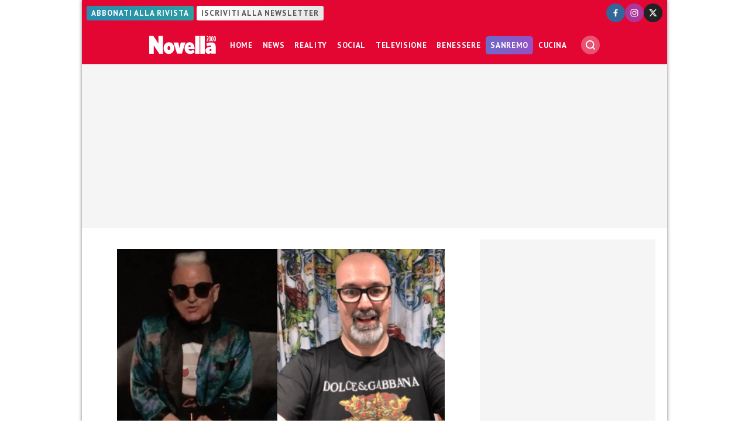

--- FILE ---
content_type: text/html; charset=UTF-8
request_url: https://www.novella2000.it/giovanni-ciacci-malgioglio-video/
body_size: 20788
content:
<!doctype html>
<html lang="it-IT" data-pagetype="article-smartlist" data-pagenr="1">
	<head>
		<meta charset="UTF-8">
		<meta name="viewport" content="width=device-width,initial-scale=1,minimum-scale=1,maximum-scale=5,user-scalable=yes">
		<script async src="https://cdn.debugbear.com/WLFAuVLmhzjZ.js"></script>
		<link rel="profile" href="https://gmpg.org/xfn/11">
		<link rel="preload" href="https://www.novella2000.it/wp-content/themes/novella2000/style.css" type="text/css" as="style">
			<link rel="preload" fetchpriority="high" as="image" href="https://www.novella2000.it/wp-content/uploads/2018/06/Schermata-2018-06-29-alle-11.55.42-640x360.webp" imagesrcset="https://www.novella2000.it/wp-content/uploads/2018/06/Schermata-2018-06-29-alle-11.55.42-640x360.webp 640w, https://www.novella2000.it/wp-content/uploads/2018/06/Schermata-2018-06-29-alle-11.55.42-320x180.webp 320w, https://www.novella2000.it/wp-content/uploads/2018/06/Schermata-2018-06-29-alle-11.55.42-960x540.webp 960w"  imagesizes="100vw" fetchpriority="high" sizes="(max-width: 320px) 320px, 640px" width="640" height="360">
			<link rel="preconnect" href="https://fonts.googleapis.com">
		<link rel="preconnect" href="https://fonts.gstatic.com" crossorigin="anonymous">
		<link href="https://fonts.googleapis.com/css2?family=Oswald:ital,wght@0,200;0,300;0,400;0,500;0,600;0,700;1,200;1,300;1,400;1,500;1,600;1,700&family=PT+Sans:ital,wght@0,400;0,600;0,700;1,400;1,600;1,700&display=swap" rel="stylesheet">
		<meta name='robots' content='index, follow, max-image-preview:large, max-snippet:-1, max-video-preview:-1' />
	<style>img:is([sizes="auto" i], [sizes^="auto," i]) { contain-intrinsic-size: 3000px 1500px }</style>
	<link rel="icon" href="/favicon.ico" sizes="32x32">
<link rel="icon" href="/icon.svg" type="image/svg+xml">
<link rel="apple-touch-icon" href="/apple-touch-icon.png"><!-- 180×180 -->
<link rel="manifest" href="/manifest.webmanifest">
<!-- Adasta Prebid -->
<link rel="dns-prefetch" href="//fastlane.rubiconproject.com/" />
<!-- End Adasta Prebid -->


	<!-- Consent Manager Tag: Iubenda -->
	<script type="text/javascript">
		var adastaCmpConfig = {
			logo: 'https://cdn.adasta.it/cmp/loghi/novella_h200.png',
			siteId: 3295923,
			cookiePolicyUrl: 'https://www.novella2000.it/cookies-policy/',
			cookiePolicyId: 84246858,
		};
	</script>
	<script type="text/javascript">
		var _iub = _iub || [];
		!function(){function e(e){let t=document.querySelector(e);if(t){let n=document.querySelector("#adasta-confirm-icon");n&&(t.innerHTML+=n.innerHTML)}}_iub.csConfiguration={askConsentAtCookiePolicyUpdate:!0,cookiePolicyInOtherWindow:!0,countryDetection:!0,enableFadp:!0,enableTcf:!0,floatingPreferencesButtonDisplay:false,googleAdditionalConsentMode:!0,perPurposeConsent:!0,reloadOnConsent:!1,siteId:adastaCmpConfig.siteId,tcfPurposes:{2:"consent_only",3:"consent_only",4:"consent_only",5:"consent_only",6:"consent_only",7:"consent_only",8:"consent_only",9:"consent_only",10:"consent_only"},whitelabel:!1,cookiePolicyId:adastaCmpConfig.cookiePolicyId,lang:"it",cookiePolicyUrl:adastaCmpConfig.cookiePolicyUrl,banner:{applyStyles:!0,backgroundColor:"#fff",textColor:"#000",acceptButtonColor:"#0073CE",acceptButtonDisplay:!0,rejectButtonDisplay:!0,customizeButtonColor:"#eaeaea",customizeButtonCaptionColor:"#000000",customizeButtonDisplay:!0,rejectButtonCaption:"Continua senza accettare",rejectButtonColor:"#eaeaea",rejectButtonCaptionColor:"#a4a4a4",backgroundOverlay:!0,closeButtonDisplay:!1,explicitWithdrawal:!0,listPurposes:!0,linksColor:"#004072",acceptButtonCaption:"Accetta e chiudi",customizeButtonCaption:"Ulteriori informazioni →"},callback:{onReady:function(){!function t(){let n=document.querySelector("#iubenda-cs-banner .iubenda-cs-reject-btn"),o=document.querySelector("#iubenda-cs-banner .iubenda-banner-content");if(n&&o){let a=document.createElement("div");a.classList.add("iubenda-before-notice-content"),o.prepend(a),n.classList.remove("iubenda-cs-reject-btn"),n.classList.add("adasta-show-second-page"),n.addEventListener("click",()=>(function t(){document.documentElement.classList.add("adasta-show-prompt-to-accept");let n=document.querySelector("#adasta-consent-template"),o=document.querySelector("#iubenda-cs-banner .iubenda-cs-rationale");if(!n||!o){console.error("Adasta CMP: non riesco a trovare il #adasta-consent-template o .iubenda-cs-rationale");return}let a=new DOMParser().parseFromString(n.innerHTML,"text/html");o.appendChild(a.body.firstChild),document.getElementById("adasta-back-button").addEventListener("click",()=>void(document.querySelector(".adasta-overlay-container").remove(),document.documentElement.classList.remove("adasta-show-prompt-to-accept"))),e("#iubenda-cs-banner .adasta-accept-button");let c=document.querySelector("#adasta-top-line-logo");c&&c.setAttribute("src",adastaCmpConfig.logo)})()),a.appendChild(n);let c=document.createElement("img");c.setAttribute("src",adastaCmpConfig.logo),c.setAttribute("alt","Logo"),a.appendChild(c)}}(),e("#iubenda-cs-banner .iubenda-cs-accept-btn")}}}}();
	</script>
	
				<script type="text/javascript" src="https://www.novella2000.it/wp-content/themes/novella2000-parent/functions/cmp/iubenda/bundle.php" charset="UTF-8"></script>

	<script type="text/svg" id="adasta-confirm-icon"> <svg fill="#000000"height="20"version="1.1"viewBox="0 0 20.02 20.02"width="20"xmlns="http://www.w3.org/2000/svg"><path d="m10.02 0c-8.9097 0-13.37 10.771-7.0707 17.071 6.2993 6.2993 17.071 1.839 17.071-7.0707 0-5.5228-4.4772-10-10-10zm6.1675 6.8989-6.4054 8.3716c-0.42132 0.55082-1.2018 0.67201-1.7703 0.27488l-4.5046-3.1461c-1.4577-0.98087 0.060078-3.1541 1.4829-2.1232l3.4881 2.4361 5.6516-7.3868c1.0489-1.3718 3.1066 0.2016 2.0577 1.5734z"fill="#fff"></path></svg></script>
	<script type="text/html" id="adasta-consent-template"><div class="iub-adasta-fix adasta-overlay-container"><div class="iub-adasta-fix adasta-top-line-container"><div class="iub-adasta-fix"id="adasta-back-button"><svg class="iub-adasta-fix"fill="none"height="20"viewBox="0 0 24 24"width="20"xmlns="http://www.w3.org/2000/svg"><path d="m15 4-8 8 8 8"stroke="currentColor"stroke-width="3"></path></svg></div><img alt="Logo"class="iub-adasta-fix"id="adasta-top-line-logo"src="#"></div><hr class="iub-adasta-fix"><div class="iub-adasta-fix adasta-more-information">Maggiori informazioni</div><p class="iub-adasta-fix">Se accetti "tutti i cookie", compresi quelli di profilazione, oltre a sostenere la nostra offerta gratuita, riceverai annunci pubblicitari in linea con i tuoi interessi.<p class="iub-adasta-fix">Se invece accetti solo i cookie "strettamente necessari", riceverai pubblicità generalista di cui non saranno limitati il numero e le ripetizioni.<div class="iub-adasta-fix adasta-buttons-container"><button class="iub-adasta-fix adasta-accept-button iubenda-cs-accept-btn">Accetta tutti i cookie</button> <button class="iub-adasta-fix adasta-reject-button iubenda-cs-reject-btn">Accetta i cookie strettamente necessari</button></div></div></script>
	<style> #iubenda-cs-banner#iubenda-cs-banner .iubenda-before-notice-content > img {flex-shrink: 1 !important;max-width: 170px !important;min-width: 50px !important;max-height: 35px !important;}@media (max-width: 639px) {#iubenda-cs-banner#iubenda-cs-banner .iubenda-before-notice-content {display: flex !important;flex-direction: column !important;justify-content: space-between !important;gap: 16px !important;}#iubenda-cs-banner#iubenda-cs-banner .iubenda-before-notice-content > img {flex-shrink: 1 !important;max-width: 170px !important;min-width: 50px !important;max-height: 35px !important;object-fit: contain !important;object-position: left !important;}}@media (min-width: 640px) {#iubenda-cs-banner#iubenda-cs-banner .iubenda-before-notice-content {display: flex !important;justify-content: space-between !important;align-items: center !important;gap: 8px !important }#iubenda-cs-banner#iubenda-cs-banner .iubenda-before-notice-content > img {flex-shrink: 1 !important;max-width: 170px !important;min-width: 50px !important;order: 1 !important;}#iubenda-cs-banner#iubenda-cs-banner .iubenda-before-notice-content .adasta-show-second-page {order: 2 !important }}#iubenda-cs-banner#iubenda-cs-banner hr {height: 0 !important;border-right: 0 !important;border-top: 0 !important;border-bottom: 1px solid #cacaca !important;border-left: 0 !important;margin: 20px auto !important;clear: both !important;}#iubenda-cs-banner#iubenda-cs-banner .adasta-show-second-page {background-color: #fff !important;border: 1px solid #c7c7c7 !important;color: #888 !important;-webkit-appearance: none !important;-moz-appearance: none !important;appearance: none !important;padding: 8px 24px !important;border-radius: 64px !important;cursor: pointer !important;font-weight: 700 !important;font-size: 13px !important;text-align: center !important;flex-shrink: 0 !important;white-space: nowrap !important;align-self: end !important }#iubenda-cs-banner#iubenda-cs-banner .adasta-show-second-page:hover {box-shadow: 0 0 0 999px inset rgba(0, 0, 0, .1) !important }#iubenda-cs-banner#iubenda-cs-banner .iubenda-cs-accept-btn svg {margin-left: 8px !important;vertical-align: middle !important }#iubenda-cs-banner#iubenda-cs-banner #iubenda-cs-title {font-size: 16px !important }#iubenda-cs-banner#iubenda-cs-banner #adasta-back-button {cursor: pointer !important;color: #595959 !important;font-weight: 700 !important;font-size: 14px !important;display: inline-block !important;padding: 8px !important;border: 1px solid rgba(0, 0, 0, .25) !important;border-radius: 6px !important }#iubenda-cs-banner#iubenda-cs-banner #adasta-back-button:hover {border: 1px solid #000 !important }#iubenda-cs-banner#iubenda-cs-banner #adasta-back-button > svg {vertical-align: middle !important }#iubenda-cs-banner#iubenda-cs-banner .adasta-accept-button, #iubenda-cs-banner#iubenda-cs-banner .adasta-reject-button {background-color: #0073ce !important;color: #fff !important;-webkit-appearance: none !important;-moz-appearance: none !important;appearance: none !important;padding: 8px 32px !important;border-radius: 64px !important;cursor: pointer !important;font-weight: 700 !important;font-size: 100% !important;text-align: center !important }#iubenda-cs-banner#iubenda-cs-banner .iubenda-cs-accept-btn svg, #iubenda-cs-banner#iubenda-cs-banner .adasta-accept-button svg {box-sizing: border-box !important;padding-bottom: 2px !important;}#iubenda-cs-banner#iubenda-cs-banner .iubenda-cs-accept-btn {font-size: 15px !important;padding: 8px 42px !important }#iubenda-cs-banner#iubenda-cs-banner .adasta-accept-button {font-size: 15px !important }#iubenda-cs-banner#iubenda-cs-banner .adasta-reject-button {background-color: #eaeaea !important;color: #000 !important;padding: 11px 32px !important }#iubenda-cs-banner#iubenda-cs-banner .adasta-top-line-container {display: grid !important;grid-template-columns:auto 1fr !important;gap: 8px !important;align-items: center !important }#iubenda-cs-banner#iubenda-cs-banner .adasta-overlay-container p {margin-top: 0 !important;margin-bottom: 16px !important;padding: 0 !important;}#iubenda-cs-banner#iubenda-cs-banner .adasta-top-line-container > img {justify-self: end !important;max-width: 100% !important;max-height: 30px !important;object-fit: contain !important;object-position: left !important;}@media (max-width: 639px) {#iubenda-cs-banner#iubenda-cs-banner .adasta-top-line-container > img {max-height: 24px !important;}}#iubenda-cs-banner#iubenda-cs-banner .adasta-show-prompt-to-accept {overflow: hidden !important }.adasta-show-prompt-to-accept #iubenda-cs-banner#iubenda-cs-banner .iubenda-cs-rationale > :not(.adasta-overlay-container) {display: none !important }#iubenda-cs-banner#iubenda-cs-banner .adasta-overlay-container-background {background: #fff !important;color: #000 !important;width: 100% !important;}#iubenda-cs-banner#iubenda-cs-banner .adasta-overlay-container {font-family: -apple-system, sans-serif !important;font-weight: 300 !important;line-height: inherit !important;max-width: 992px !important;margin: 0 auto !important;padding: 32px 16px !important }#iubenda-cs-banner#iubenda-cs-banner .adasta-overlay-container p {line-height: 1.4 !important }#iubenda-cs-banner#iubenda-cs-banner .adasta-more-information {padding-bottom: 12px !important;font-size: 16px !important;font-weight: 700 !important;}#iubenda-cs-banner#iubenda-cs-banner .adasta-buttons-container {display: flex !important;flex-direction: row !important;justify-content: flex-end !important;gap: 8px !important;padding-top: 16px !important;}#iubenda-cs-banner#iubenda-cs-banner h2 {margin-bottom: 16px !important;margin-top: 8px !important;font-weight: 700 !important }@media (max-width: 640px) {#iubenda-cs-banner#iubenda-cs-banner .adasta-buttons-container {flex-direction: column !important }#iubenda-cs-banner#iubenda-cs-banner .adasta-buttons-container button {width: 100% !important }#iubenda-cs-banner#iubenda-cs-banner .iubenda-cs-opt-group > div, #iubenda-cs-banner#iubenda-cs-banner .iubenda-cs-opt-group button {width: 100% !important }}#iubenda-cs-banner#iubenda-cs-banner .iubenda-cs-opt-group {padding-top: 12px !important }</style>
	<!-- End Consent Manager Tag: Iubenda -->



	<!-- This site is optimized with the Yoast SEO Premium plugin v25.1 (Yoast SEO v26.2) - https://yoast.com/wordpress/plugins/seo/ -->
	<title>Giovanni Ciacci e Cristiano Malgioglio in esclusiva per Novella2000 (video)</title>
	<meta name="description" content="Giovanni Ciacci l&#039;esperto di tendenze ha fatto un video in esclusiva per Novella2000 un video con Cristiano Malgioglio" />
	<link rel="canonical" href="https://www.novella2000.it/giovanni-ciacci-malgioglio-video/" />
	<meta property="og:locale" content="it_IT" />
	<meta property="og:type" content="article" />
	<meta property="og:title" content="Giovanni Ciacci e Cristiano Malgioglio in esclusiva per Novella2000 (video)" />
	<meta property="og:description" content="Giovanni Ciacci l&#039;esperto di tendenze ha fatto un video in esclusiva per Novella2000 un video con Cristiano Malgioglio" />
	<meta property="og:url" content="https://www.novella2000.it/giovanni-ciacci-malgioglio-video/" />
	<meta property="og:site_name" content="Novella 2000" />
	<meta property="article:publisher" content="https://www.facebook.com/novella2000" />
	<meta property="article:published_time" content="2018-06-29T10:06:10+00:00" />
	<meta property="article:modified_time" content="2018-06-29T13:26:43+00:00" />
	<meta property="og:image" content="https://www.novella2000.it/wp-content/uploads/2018/06/Schermata-2018-06-29-alle-11.55.42.png" />
	<meta property="og:image:width" content="556" />
	<meta property="og:image:height" content="371" />
	<meta property="og:image:type" content="image/png" />
	<meta name="author" content="Maura Messina" />
	<meta name="twitter:card" content="summary_large_image" />
	<meta name="twitter:description" content="Giovanni Ciacci e la sua esperienza a Ballando con le Stelle Per il nostro caro amico Giovanni Ciacci questo è stato un anno di assoluta ascesa. L’esperto" />
	<meta name="twitter:creator" content="@Novella_2000" />
	<meta name="twitter:site" content="@Novella_2000" />
	<meta name="twitter:label1" content="Scritto da" />
	<meta name="twitter:data1" content="Maura Messina" />
	<meta name="twitter:label2" content="Tempo di lettura stimato" />
	<meta name="twitter:data2" content="2 minuti" />
	<script type="application/ld+json" class="yoast-schema-graph">{"@context":"https://schema.org","@graph":[{"@type":"NewsArticle","@id":"https://www.novella2000.it/giovanni-ciacci-malgioglio-video/#article","isPartOf":{"@id":"https://www.novella2000.it/giovanni-ciacci-malgioglio-video/"},"author":{"name":"Maura Messina","@id":"https://www.novella2000.it/#/schema/person/8f12445eba308d9bfa5ecd3911d7deda"},"headline":"Giovanni Ciacci e Cristiano Malgioglio in esclusiva per Novella2000 (video)","datePublished":"2018-06-29T10:06:10+00:00","dateModified":"2018-06-29T13:26:43+00:00","mainEntityOfPage":{"@id":"https://www.novella2000.it/giovanni-ciacci-malgioglio-video/"},"wordCount":462,"commentCount":0,"publisher":{"@id":"https://www.novella2000.it/#organization"},"image":{"@id":"https://www.novella2000.it/giovanni-ciacci-malgioglio-video/#primaryimage"},"thumbnailUrl":"https://www.novella2000.it/wp-content/uploads/2018/06/Schermata-2018-06-29-alle-11.55.42.png","keywords":["Cristiano Malgioglio","Giovanni Ciacci"],"articleSection":["News","Reality"],"inLanguage":"it-IT","potentialAction":[{"@type":"CommentAction","name":"Comment","target":["https://www.novella2000.it/giovanni-ciacci-malgioglio-video/#respond"]}],"copyrightYear":"2018","copyrightHolder":{"@id":"https://www.novella2000.it/#organization"}},{"@type":"WebPage","@id":"https://www.novella2000.it/giovanni-ciacci-malgioglio-video/","url":"https://www.novella2000.it/giovanni-ciacci-malgioglio-video/","name":"Giovanni Ciacci e Cristiano Malgioglio in esclusiva per Novella2000 (video)","isPartOf":{"@id":"https://www.novella2000.it/#website"},"primaryImageOfPage":{"@id":"https://www.novella2000.it/giovanni-ciacci-malgioglio-video/#primaryimage"},"image":{"@id":"https://www.novella2000.it/giovanni-ciacci-malgioglio-video/#primaryimage"},"thumbnailUrl":"https://www.novella2000.it/wp-content/uploads/2018/06/Schermata-2018-06-29-alle-11.55.42.png","datePublished":"2018-06-29T10:06:10+00:00","dateModified":"2018-06-29T13:26:43+00:00","description":"Giovanni Ciacci l'esperto di tendenze ha fatto un video in esclusiva per Novella2000 un video con Cristiano Malgioglio","breadcrumb":{"@id":"https://www.novella2000.it/giovanni-ciacci-malgioglio-video/#breadcrumb"},"inLanguage":"it-IT","potentialAction":[{"@type":"ReadAction","target":["https://www.novella2000.it/giovanni-ciacci-malgioglio-video/"]}]},{"@type":"ImageObject","inLanguage":"it-IT","@id":"https://www.novella2000.it/giovanni-ciacci-malgioglio-video/#primaryimage","url":"https://www.novella2000.it/wp-content/uploads/2018/06/Schermata-2018-06-29-alle-11.55.42.png","contentUrl":"https://www.novella2000.it/wp-content/uploads/2018/06/Schermata-2018-06-29-alle-11.55.42.png","width":556,"height":371,"caption":"Giovanni Ciacci"},{"@type":"BreadcrumbList","@id":"https://www.novella2000.it/giovanni-ciacci-malgioglio-video/#breadcrumb","itemListElement":[{"@type":"ListItem","position":1,"name":"Home","item":"https://www.novella2000.it/"},{"@type":"ListItem","position":2,"name":"News","item":"https://www.novella2000.it/category/news/"},{"@type":"ListItem","position":3,"name":"Giovanni Ciacci e Cristiano Malgioglio in esclusiva per Novella2000 (video)"}]},{"@type":"WebSite","@id":"https://www.novella2000.it/#website","url":"https://www.novella2000.it/","name":"Novella 2000","description":"Gossip e News dal mondo","publisher":{"@id":"https://www.novella2000.it/#organization"},"potentialAction":[{"@type":"SearchAction","target":{"@type":"EntryPoint","urlTemplate":"https://www.novella2000.it/?s={search_term_string}"},"query-input":{"@type":"PropertyValueSpecification","valueRequired":true,"valueName":"search_term_string"}}],"inLanguage":"it-IT"},{"@type":"Organization","@id":"https://www.novella2000.it/#organization","name":"Novella2000","url":"https://www.novella2000.it/","logo":{"@type":"ImageObject","inLanguage":"it-IT","@id":"https://www.novella2000.it/#/schema/logo/image/","url":"https://www.novella2000.it/wp-content/uploads/2017/11/logoheader_red-3.png","contentUrl":"https://www.novella2000.it/wp-content/uploads/2017/11/logoheader_red-3.png","width":373,"height":112,"caption":"Novella2000"},"image":{"@id":"https://www.novella2000.it/#/schema/logo/image/"},"sameAs":["https://www.facebook.com/novella2000","https://x.com/Novella_2000","https://www.instagram.com/novella2000_official/"]},{"@type":"Person","@id":"https://www.novella2000.it/#/schema/person/8f12445eba308d9bfa5ecd3911d7deda","name":"Maura Messina","url":"https://www.novella2000.it/author/maura-messina/"}]}</script>
	<!-- / Yoast SEO Premium plugin. -->


<link rel='dns-prefetch' href='//www.googletagmanager.com' />
<link rel="alternate" type="application/rss+xml" title="Novella 2000 &raquo; Feed" href="https://www.novella2000.it/feed/" />
<link rel="alternate" type="application/rss+xml" title="Novella 2000 &raquo; Feed dei commenti" href="https://www.novella2000.it/comments/feed/" />
<link rel="alternate" type="application/rss+xml" title="Novella 2000 &raquo; Giovanni Ciacci e Cristiano Malgioglio in esclusiva per Novella2000 (video) Feed dei commenti" href="https://www.novella2000.it/giovanni-ciacci-malgioglio-video/feed/" />
<link rel='stylesheet' id='wp-block-library-css' href='https://www.novella2000.it/wp-includes/css/dist/block-library/style.min.css?ver=6.8.3' media='all' />
<link rel='stylesheet' id='visibilia-css' href='https://www.novella2000.it/wp-content/themes/novella2000/style.css?ver=1739231194' media='all' />
<script async="async" src="https://www.googletagmanager.com/gtag/js?id=G-3V5ENR018T&amp;ver=6.8.3" id="google-analytics-4-js"></script>
<script id="google-analytics-4-js-after">
			window.dataLayer = window.dataLayer || [];
			function gtag(){dataLayer.push(arguments);}
			gtag('js', new Date());
			gtag('set', 'allow_google_signals', false);
			gtag('set', 'allow_ad_personalization_signals', false);
			gtag('config', 'G-3V5ENR018T');
			
</script>
<script id="marfeel-js-after">
function e(e){var t=!(arguments.length>1&&void 0!==arguments[1])||arguments[1],c=document.createElement("script");c.src=e,t?c.type="module":(c.async=!0,c.type="text/javascript",c.setAttribute("nomodule",""));var n=document.getElementsByTagName("script")[0];n.parentNode.insertBefore(c,n)}function t(t,c,n){var a,o,r;null!==(a=t.marfeel)&&void 0!==a||(t.marfeel={}),null!==(o=(r=t.marfeel).cmd)&&void 0!==o||(r.cmd=[]),t.marfeel.config=n,t.marfeel.config.accountId=c;var i="https://sdk.mrf.io/statics";e("".concat(i,"/marfeel-sdk.js?id=").concat(c),!0),e("".concat(i,"/marfeel-sdk.es5.js?id=").concat(c),!1)}!function(e,c){var n=arguments.length>2&&void 0!==arguments[2]?arguments[2]:{};t(e,c,n)}(window,2187,{} /*config*/);
</script>
<script src="https://www.novella2000.it/wp-includes/js/jquery/jquery.min.js?ver=3.7.1" id="jquery-core-js"></script>
<script src="https://www.novella2000.it/wp-includes/js/jquery/jquery-migrate.min.js?ver=3.4.1" id="jquery-migrate-js"></script>
<script id="jquery-js-after">
		(function ($) {
			const pageViews = {};
			pageViews[location.pathname] = true;
			// Dispatch a "virtual" page view
			$(document).on('urlChanged.visibilia', function (evt) {
				if (pageViews[location.pathname]) {
					return;
				}
				const page_title = document.title;
				const page_location = location.href;
				console.debug('analytics:DEBUG: Dispatch a page view for "%s" (%s)', page_title, page_location);

								gtag('event', 'page_view');
				//gtag('event', 'scroll');
				
				
								window.marfeel.cmd.push(['compass', function(compass) {
					compass.trackNewPage({rs: 'infinite scroll'});
				}]);
				
				pageViews[location.pathname] = true;
			});

		})(jQuery);
		
</script>
<script async="async" src="https://www.novella2000.it/wp-content/themes/novella2000-parent/functions/javascript/bundle-js.php?ver=1739231194" id="visibiliaJs-js"></script>
<script id="visibiliaJs-js-after">
window.visibiliaJs = window.visibiliaJs || []
</script>
<script id="social-share-bar-js-after">
	window.socialData = {
		title: 'Giovanni Ciacci e Cristiano Malgioglio in esclusiva per Novella2000 (video)',
		url: 'https://www.novella2000.it/giovanni-ciacci-malgioglio-video/',
	}
	
</script>
<script id="cmp_links-js-after">
		(function ($) {
			$(function() { // on ready
				$('.setup_cmp a').on('click', function (evt) {
					evt.stopPropagation();
					evt.preventDefault();
					_iub.cs.ui.openPreferences();
				});
				//$('.setup_cmp').addClass('iubenda-cs-preferences-link');
			});
		})(jQuery);
		
</script>
<script id="comments-iframe-js-after">
		(function ($) {
			window.openCommentsBox = function (targetID) {
				const frame = $(`.comments-panel#${targetID}`);
				$(`#${targetID}`).hasClass("show") ? $(`#${targetID}`).removeClass("show") : (() => {
					$(`.comments-panel`).removeClass("show");
					frame.attr('src') === 'about:blank' ? frame.attr('src', frame.attr('data-url')) : null;
					frame.addClass("show");
				})();
			}
			$( window ).one('commentIframeReady.visibilia', function(evt, targetID) {
				location.hash === "#disqus_thread" ? openCommentsBox(targetID) : null;
			});
		
			$( window ).on(`keydown`, (event) => {
				if (event.key === `Escape` && $(".comments-panel").hasClass("show")) {
					$(".comments-panel").removeClass(`show`);
				}
			});
			
		})(jQuery);
		
</script>
<link rel="https://api.w.org/" href="https://www.novella2000.it/wp-json/" /><link rel="alternate" title="JSON" type="application/json" href="https://www.novella2000.it/wp-json/wp/v2/posts/168481" /><link rel="EditURI" type="application/rsd+xml" title="RSD" href="https://www.novella2000.it/xmlrpc.php?rsd" />
<meta name="generator" content="WordPress 6.8.3" />
<link rel='shortlink' href='https://www.novella2000.it/?p=168481' />
<link rel="alternate" title="oEmbed (JSON)" type="application/json+oembed" href="https://www.novella2000.it/wp-json/oembed/1.0/embed?url=https%3A%2F%2Fwww.novella2000.it%2Fgiovanni-ciacci-malgioglio-video%2F" />
<link rel="alternate" title="oEmbed (XML)" type="text/xml+oembed" href="https://www.novella2000.it/wp-json/oembed/1.0/embed?url=https%3A%2F%2Fwww.novella2000.it%2Fgiovanni-ciacci-malgioglio-video%2F&#038;format=xml" />
<script type="text/javascript">!(function(o,_name){o[_name]=o[_name]||function $(){($.q=$.q||[]).push(arguments)},o[_name].v=o[_name].v||2;!(function(o,t,e,n,c,a){function f(n,c){(n=(function(t,e){try{if(e=(t=o.localStorage).getItem("_aQS02NzRBMzQxMzlEOTM0NzdBMjIwNUNBNjYtMw"))return JSON.parse(e).lgk||[];if((t.getItem(decodeURI(decodeURI('%2576%34%2561c1%25%36%35%2569%25%35%61r0')))||"").split(",")[4]>0)return[[_name+"-engaged","true"]]}catch(n){}})())&&typeof n.forEach===e&&(c=o[t].pubads())&&n.forEach((function(o){o&&o[0]&&c.setTargeting(o[0],o[1]||"")}))}try{(a=o[t]=o[t]||{}).cmd=a.cmd||[],typeof a.pubads===e?f():typeof a.cmd.unshift===e?a.cmd.unshift(f):a.cmd.push(f)}catch(i){}})(window,"googletag","function");;})(window,decodeURI(decodeURI('a%2564%25%36d%69ra%256c')));!(function(t,c,i){i=t.createElement(c),t=t.getElementsByTagName(c)[0],i.async=1,i.src="https://unloadyourself.com/assets/296ee3af517/39ff2c74c86b6b7ff0dcb60ed.js",t.parentNode.insertBefore(i,t)})(document,"script");</script>
<style class='wp-fonts-local'>
@font-face{font-family:"Source Serif Pro";font-style:normal;font-weight:200 900;font-display:fallback;src:url('https://www.novella2000.it/wp-content/themes/novella2000-parent/assets/fonts/source-serif-pro/SourceSerif4Variable-Roman.ttf.woff2') format('woff2');font-stretch:normal;}
@font-face{font-family:"Source Serif Pro";font-style:italic;font-weight:200 900;font-display:fallback;src:url('https://www.novella2000.it/wp-content/themes/novella2000-parent/assets/fonts/source-serif-pro/SourceSerif4Variable-Italic.ttf.woff2') format('woff2');font-stretch:normal;}
</style>
	</head>
	<body class="wp-singular post-template-default single single-post postid-168481 single-format-standard wp-embed-responsive wp-theme-novella2000-parent wp-child-theme-novella2000 loading category-news category-reality snax-hoverable pageType-article-smartlist pageNr-1">
	
		
		<div id="container">
			<header id="header" role="banner">

				<div class="topbar">
					<div class="network">
						<a class="subscribe" href="https://www.abbonamenti.it/rivista/Novella-2000-Digitale" target="_blank">Abbonati alla rivista</a>
						<a class="newsletter" href="/subscribe-newsletter/" target="_blank">Iscriviti alla newsletter</a>
					</div>
					<ul class="social-icons">
						<li>
							<a href="https://www.facebook.com/novella2000" target="_blank">
								<img width="32" height="32" src="data:image/svg+xml, %3Csvg version='1.1' xmlns='http://www.w3.org/2000/svg' x='0px' y='0px' width='32px' height='32px' viewBox='0 0 50 50' enable-background='new 0 0 50 50' xml:space='preserve'%3E%3Ccircle fill-rule='evenodd' clip-rule='evenodd' fill='%23336699' cx='25' cy='25' r='25'%3E%3C/circle%3E%3Cpath fill-rule='evenodd' clip-rule='evenodd' fill='%23FFFFFF' d='M22.92,34.945h3.853v-8.89h2.848l0.568-3.591 h-3.416V19.75c0-1.008,0.964-1.577,1.883-1.577h1.665v-2.978l-2.978-0.131c-2.847-0.176-4.423,2.058-4.423,4.729v2.672H19.68v3.591 h3.241V34.945z'%3E%3C/path%3E%3C/svg%3E" title="Novella 2000 su Facebook" alt="Seguici su Facebook!">
							</a>
						</li>
						<li>
							<a href="https://www.instagram.com/novella2000_official" target="_blank">
								<img width="32" height="32" src="data:image/svg+xml,%3Csvg version='1.1' xmlns='http://www.w3.org/2000/svg' x='0px' y='0px' width='32px' height='32px' viewBox='0 0 50 50' enable-background='new 0 0 50 50' xml:space='preserve'%3E%3Ccircle fill-rule='evenodd' clip-rule='evenodd' fill='%23AD3699' cx='25' cy='25' r='25'/%3E%3Cpath fill-rule='evenodd' clip-rule='evenodd' fill='%23FFFFFF' d='M20.394,15.1h9.212 c2.96,0,5.395,2.434,5.395,5.394v9.165c0,2.959-2.435,5.394-5.395,5.394h-9.212c-2.959,0-5.394-2.435-5.394-5.394v-9.165 C15,17.533,17.434,15.1,20.394,15.1L20.394,15.1z M30.369,18.584L30.369,18.584c0.621,0,1.146,0.525,1.146,1.146l0,0 c0,0.62-0.525,1.146-1.146,1.146l0,0c-0.668,0-1.145-0.525-1.145-1.146l0,0C29.225,19.109,29.701,18.584,30.369,18.584 L30.369,18.584z M24.976,19.634h0.048c2.959,0,5.441,2.482,5.441,5.442l0,0c0,3.006-2.482,5.441-5.441,5.441h-0.048 c-2.959,0-5.394-2.436-5.394-5.441l0,0C19.582,22.116,22.017,19.634,24.976,19.634L24.976,19.634z M24.976,21.496h0.048 c1.957,0,3.58,1.623,3.58,3.58l0,0c0,2.004-1.623,3.627-3.58,3.627h-0.048c-1.957,0-3.58-1.623-3.58-3.627l0,0 C21.396,23.119,23.019,21.496,24.976,21.496L24.976,21.496z M20.441,16.817h9.117c2.053,0,3.723,1.671,3.723,3.724v9.069 c0,2.052-1.67,3.723-3.723,3.723h-9.117c-2.053,0-3.723-1.671-3.723-3.723v-9.069C16.718,18.488,18.389,16.817,20.441,16.817 L20.441,16.817z'/%3E%3C/svg%3E" title="Novella 2000 su Instagram" alt="Seguici su Instagram!">
							</a>
						</li>
						<li>
							<a href="https://x.com/Novella_2000" target="_blank">
								<img width="32" height="32" src="data:image/svg+xml, %3Csvg version='1.1' xmlns='http://www.w3.org/2000/svg' x='0px' y='0px' width='32px' height='32px' viewBox='0 0 50 50' enable-background='new 0 0 50 50' xml:space='preserve'%3E%3Ccircle fill-rule='evenodd' clip-rule='evenodd' fill='%23222222' cx='25' cy='25' r='25'/%3E%3Cpath fill-rule='evenodd' clip-rule='evenodd' fill='%23FFFFFF' d='M110.541,1196.766h3.908v13.129h-3.908V1196.766z M112.471,1190.105c1.304,0,2.365,1.063,2.365,2.365s-1.062,2.365-2.365,2.365c-1.303,0-2.316-1.063-2.316-2.365 S111.168,1190.105,112.471,1190.105L112.471,1190.105z M116.767,1196.766h3.861v1.834c0.82-1.205,2.172-1.979,3.716-1.979h1.063 c2.462,0,4.439,2.027,4.439,4.441v1.979v2.365v4.488h-3.86v-0.049v-1.158l0,0v-5.889l0,0c-0.049-1.496-1.062-2.654-2.559-2.654l0,0 c-1.496,0-2.751,1.158-2.799,2.654l0,0v5.117v1.979h-3.861V1196.766z'/%3E%3Cpath fill='%23FFFFFF' d='M31.039,15.51h3.22l-7.035,8.039L35.5,34.49h-6.48l-5.075-6.635l-5.808,6.635h-3.221l7.524-8.6L14.5,15.51 h6.645l4.587,6.064L31.039,15.51z M29.908,32.563h1.785L20.175,17.335H18.26L29.908,32.563z'/%3E%3C/svg%3E" title="Novella 2000 su LinkedIn" alt="Seguici su LinkedIn!">
							</a>
						</li>
					</ul>
				</div>
				<div class="navbar">
					<div class="burger">
						<div class="toggle" title="Menu di navigazione">
							<span class="hidden">Menu di navigazione</span><i></i><i></i><i></i>
						</div>
					</div>
					<a href="/" class="icon-logo">
						<img title="Novella 2000" alt="Novella 2000 logo" width="114" height="38" src="data:image/svg+xml,%3Csvg version='1.1' xmlns='http://www.w3.org/2000/svg' x='0px' y='0px' width='252px' height='68px' viewBox='0 0 252 68' enable-background='new 0 0 252 68' xml:space='preserve'%3E%3Cpath fill='%23FFFFFF' d='M249.35,10.414c0,6.229-0.714,7.556-1.629,7.556c-0.816,0-1.629-1.327-1.629-7.556 c0-6.227,0.713-7.555,1.629-7.555C248.636,2.756,249.35,4.187,249.35,10.414 M252,10.414c0-8.474-2.241-9.699-4.279-9.699 c-1.938,0-4.179,1.226-4.179,9.699c0,8.475,2.24,9.701,4.179,9.701C249.759,20.114,252,18.889,252,10.414 M239.873,10.414 c0,6.229-0.713,7.556-1.629,7.556c-0.816,0-1.631-1.327-1.631-7.556c0-6.227,0.715-7.555,1.631-7.555 C239.16,2.756,239.873,4.187,239.873,10.414 M242.524,10.414c0-8.474-2.242-9.699-4.282-9.699c-1.936,0-4.179,1.226-4.179,9.699 c0,8.475,2.243,9.701,4.179,9.701C240.282,20.114,242.524,18.889,242.524,10.414 M230.499,10.414c0,6.229-0.714,7.556-1.631,7.556 c-0.815,0-1.629-1.327-1.629-7.556c0-6.227,0.714-7.555,1.629-7.555C229.684,2.756,230.499,4.187,230.499,10.414 M233.148,10.414 c0-8.474-2.24-9.699-4.28-9.699c-1.937,0-4.179,1.226-4.179,9.699c0,8.475,2.242,9.701,4.179,9.701 C230.908,20.114,233.148,18.889,233.148,10.414 M223.775,4.798c0-2.348-1.733-4.084-4.078-4.084c-1.528,0-2.547,0.613-2.547,0.613 l0.917,1.839c0,0,0.61-0.409,1.53-0.409c0.916,0,1.627,0.613,1.627,1.838c0,1.531-0.711,3.267-1.833,5.615 c-1.223,2.655-2.241,6.127-1.935,9.7h6.112v-2.144h-3.567c0-2.042,0.512-3.676,1.73-6.331 C222.959,8.781,223.775,6.739,223.775,4.798'/%3E%3Cpath fill='%23FFFFFF' d='M234.677,55.135c-0.916,1.124-2.241,1.836-3.769,1.836c-1.631,0-3.16-1.326-3.16-3.368 c0-2.962,1.936-4.799,6.929-5.003V55.135L234.677,55.135z M251.186,66.876V40.841c0-11.844-5.911-16.541-17.019-16.541 c-8.866,0-13.961,1.634-18.853,4.493l3.67,10.416c3.26-2.045,7.235-3.168,10.494-3.168c3.669,0,4.994,1.227,4.994,3.677v0.51 c-14.367,0.614-22.012,5.514-22.012,15.418c0,7.557,5.299,11.741,11.209,11.741c4.994,0,8.05-1.634,10.801-4.391v3.778h16.713 v0.103H251.186z M210.017,0H193.1v66.978h16.917V0z M190.247,0h-16.914v66.978h16.914V0z M156.723,41.045h-8.56 c0-4.799,2.141-6.84,4.178-6.84C154.99,34.205,156.723,36.757,156.723,41.045 M171.396,49.418c0-17.255-7.644-25.832-19.259-25.832 c-10.598,0-18.342,9.291-18.342,22.359c0,13.478,7.846,22.055,20.684,22.055c7.135,0,12.842-2.757,17.225-6.943l-5.402-9.496 c-3.258,2.859-6.521,4.188-10.393,4.188c-3.16,0-6.217-1.735-7.337-6.332h22.824V49.418z M136.752,24.606h-17.631l-4.585,21.545 l-4.586-21.545H91.609l13.654,42.27h17.935L136.752,24.606z M79.482,45.642c0,4.49-2.139,7.858-5.095,7.858 c-3.057,0-5.196-3.264-5.196-7.658c0-4.491,2.139-7.859,5.094-7.859C77.342,37.983,79.482,41.352,79.482,45.642 M94.36,45.642 c0-13.48-8.866-22.056-19.973-22.056c-10.903,0-19.972,9.291-19.972,22.359c0,13.478,8.865,22.055,19.972,22.055 C85.188,68,94.36,58.707,94.36,45.642 M52.173,66.876V0H34.851v28.69L15.795,0H0v66.978h17.323V36.042l20.584,30.936h14.266V66.876z'/%3E%3C/svg%3E">
					</a>
					<nav class="menu" role="navigation" aria-label="Horizontal">
						<ul>
							<li id="menu-item-452535" class="menu-item menu-item-type-post_type menu-item-object-page menu-item-home menu-item-has-children menu-item-452535"><a href="https://www.novella2000.it/">Home</a>
<ul class="sub-menu">
	<li id="menu-item-737195" class="menu-item menu-item-type-taxonomy menu-item-object-category menu-item-737195"><a href="https://www.novella2000.it/category/roberto-alessi/">Roberto Alessi</a></li>
	<li id="menu-item-737215" class="menu-item menu-item-type-taxonomy menu-item-object-category menu-item-737215"><a href="https://www.novella2000.it/category/roberto-alessi/oroscopo/">Oroscopo</a></li>
</ul>
</li>
<li id="menu-item-81036" class="menu-item menu-item-type-taxonomy menu-item-object-category current-post-ancestor current-menu-parent current-post-parent menu-item-has-children menu-item-81036"><a href="https://www.novella2000.it/category/news/">News</a>
<ul class="sub-menu">
	<li id="menu-item-737177" class="menu-item menu-item-type-taxonomy menu-item-object-category menu-item-737177"><a href="https://www.novella2000.it/category/news/cronaca/">Cronaca</a></li>
	<li id="menu-item-76553" class="menu-item menu-item-type-taxonomy menu-item-object-category menu-item-76553"><a href="https://www.novella2000.it/category/news/esclusive/">Esclusive</a></li>
	<li id="menu-item-737183" class="menu-item menu-item-type-taxonomy menu-item-object-category menu-item-737183"><a href="https://www.novella2000.it/category/news/musica/">Musica</a></li>
	<li id="menu-item-198637" class="menu-item menu-item-type-taxonomy menu-item-object-category menu-item-198637"><a href="https://www.novella2000.it/category/news/gossip/">Gossip</a></li>
</ul>
</li>
<li id="menu-item-76556" class="menu-item menu-item-type-taxonomy menu-item-object-category current-post-ancestor current-menu-parent current-post-parent menu-item-has-children menu-item-76556"><a href="https://www.novella2000.it/category/reality/">Reality</a>
<ul class="sub-menu">
	<li id="menu-item-737216" class="menu-item menu-item-type-taxonomy menu-item-object-category menu-item-737216"><a href="https://www.novella2000.it/category/reality/amici/">Amici</a></li>
	<li id="menu-item-737184" class="menu-item menu-item-type-taxonomy menu-item-object-category menu-item-737184"><a href="https://www.novella2000.it/category/reality/ballando-con-le-stelle/">Ballando Con Le Stelle</a></li>
	<li id="menu-item-737217" class="menu-item menu-item-type-taxonomy menu-item-object-category menu-item-737217"><a href="https://www.novella2000.it/category/reality/grande-fratello/">Grande Fratello</a></li>
	<li id="menu-item-737185" class="menu-item menu-item-type-taxonomy menu-item-object-category menu-item-737185"><a href="https://www.novella2000.it/category/reality/isola-dei-famosi/">Isola Dei Famosi</a></li>
	<li id="menu-item-737187" class="menu-item menu-item-type-taxonomy menu-item-object-category menu-item-737187"><a href="https://www.novella2000.it/category/reality/uomini-e-donne/">Uomini e Donne</a></li>
</ul>
</li>
<li id="menu-item-76557" class="menu-item menu-item-type-taxonomy menu-item-object-category menu-item-has-children menu-item-76557"><a href="https://www.novella2000.it/category/social/">Social</a>
<ul class="sub-menu">
	<li id="menu-item-737188" class="menu-item menu-item-type-taxonomy menu-item-object-category menu-item-737188"><a href="https://www.novella2000.it/category/social/eventi/">Eventi</a></li>
	<li id="menu-item-737189" class="menu-item menu-item-type-taxonomy menu-item-object-category menu-item-737189"><a href="https://www.novella2000.it/category/social/interviste/">Interviste</a></li>
	<li id="menu-item-737190" class="menu-item menu-item-type-taxonomy menu-item-object-category menu-item-737190"><a href="https://www.novella2000.it/category/social/travel/">Travel</a></li>
</ul>
</li>
<li id="menu-item-737191" class="menu-item menu-item-type-taxonomy menu-item-object-category menu-item-has-children menu-item-737191"><a href="https://www.novella2000.it/category/televisione/">Televisione</a>
<ul class="sub-menu">
	<li id="menu-item-737193" class="menu-item menu-item-type-taxonomy menu-item-object-category menu-item-737193"><a href="https://www.novella2000.it/category/televisione/ascolti/">Ascolti</a></li>
	<li id="menu-item-737192" class="menu-item menu-item-type-taxonomy menu-item-object-category menu-item-737192"><a href="https://www.novella2000.it/category/televisione/anteprime/">Anteprime</a></li>
	<li id="menu-item-737194" class="menu-item menu-item-type-taxonomy menu-item-object-category menu-item-737194"><a href="https://www.novella2000.it/category/televisione/programmi/">Programmi</a></li>
</ul>
</li>
<li id="menu-item-737182" class="menu-item menu-item-type-taxonomy menu-item-object-category menu-item-737182"><a href="https://www.novella2000.it/category/news/benessere/">Benessere</a></li>
<li id="menu-item-555343" class="menu-item menu-item-type-taxonomy menu-item-object-category menu-item-555343"><a href="https://www.novella2000.it/category/sanremo/">Sanremo</a></li>
<li id="menu-item-742521" class="menu-item menu-item-type-custom menu-item-object-custom menu-item-742521"><a href="https://novellacucina.it/">Cucina</a></li>
							<li class="mobile-only">
								<a href="https://www.abbonamenti.it/rivista/Novella-2000-Digitale" title="Abbonati alla rivista" target="_blank" class="mobile-btn subscribe mobile-only">
									<span>Abbonati alla rivista</span>
								</a>
							</li>
							<li class="mobile-only">
								<a href="/subscribe-newsletter/" title="Iscriviti alla newsletter" target="_blank" class="mobile-btn newsletter mobile-only">
									<span>Iscriviti alla newsletter</span>
								</a>
							</li>
						</ul>
					<script>(function($){const allSubmenus=$('ul > li.menu-item-has-children > a + ul.sub-menu');allSubmenus.slideUp();const allSubmenuLinks=$('ul > li.menu-item-has-children > a');allSubmenuLinks.click(function(e){if(e.offsetX>this.offsetWidth){const thisSubmenu=$(this).next();allSubmenus.slideUp();allSubmenuLinks.removeClass('menu-expanded');if(!thisSubmenu.is(':visible')){thisSubmenu.slideDown();$(this).addClass('menu-expanded')}return false}})})(jQuery);</script>
					</nav>
					<div class="search" title="Cerca nel sito...">
						<svg class="search-btn search-ext" version="1.1" xmlns="http://www.w3.org/2000/svg" x="0px" y="0px" width="14px" height="14px" viewBox="0 0 22 22" enable-background="new 0 0 22 22" xml:space="preserve">
							<path fill="#FFFFFF" d="M21.621,19.791l-3.838-3.838c1.286-1.675,2.061-3.762,2.061-6.032C19.844,4.45,15.393,0,9.921,0 C4.45,0,0,4.45,0,9.921c0,5.472,4.45,9.923,9.921,9.923c2.271,0,4.357-0.774,6.032-2.061l3.838,3.838 C20.044,21.874,20.375,22,20.706,22s0.662-0.126,0.915-0.379C22.126,21.115,22.126,20.297,21.621,19.791z M2.588,9.921 c0-4.043,3.29-7.333,7.333-7.333c4.045,0,7.335,3.29,7.335,7.333c0,4.045-3.29,7.335-7.335,7.335 C5.878,17.256,2.588,13.966,2.588,9.921z"/>
						</svg>
						<div class="search-box">
							<form action="/" role="search" method="get">
								<input type="text"  name ="s" class="search-key" placeholder="Cerca nel sito..." name="search" spellcheck="false">
								<label for="search-input">
									<input type="submit">
									<svg class="search-btn search-ins" version="1.1" xmlns="http://www.w3.org/2000/svg" x="0px" y="0px" width="14px" height="14px" viewBox="0 0 22 22" enable-background="new 0 0 22 22" xml:space="preserve">
										<path fill="#FFFFFF" d="M21.621,19.791l-3.838-3.838c1.286-1.675,2.061-3.762,2.061-6.032C19.844,4.45,15.393,0,9.921,0 C4.45,0,0,4.45,0,9.921c0,5.472,4.45,9.923,9.921,9.923c2.271,0,4.357-0.774,6.032-2.061l3.838,3.838 C20.044,21.874,20.375,22,20.706,22s0.662-0.126,0.915-0.379C22.126,21.115,22.126,20.297,21.621,19.791z M2.588,9.921 c0-4.043,3.29-7.333,7.333-7.333c4.045,0,7.335,3.29,7.335,7.333c0,4.045-3.29,7.335-7.335,7.335 C5.878,17.256,2.588,13.966,2.588,9.921z"/>
									</svg>
								</label>
							</form>
						</div>
						<script>jQuery('#header .search-btn').on('click', function() { jQuery('#header .search-box').toggleClass('open'); if( jQuery('#header .search-box').hasClass('open') === true ) { jQuery('#header .search-key')[0].focus();} })</script>
					</div>
					<a href="https://www.instagram.com/novella2000_official" class="icon-link" title="Pagina Instagram" target="_blank">
						<img title="Pagina Instagram" alt="Pagina Instagram" width="28" height="28" src="data:image/svg+xml,%3Csvg version='1.1' xmlns='http://www.w3.org/2000/svg' x='0px' y='0px' width='28px' height='28px' viewBox='0 0 28 28' enable-background='new 0 0 28 28' xml:space='preserve'%3E%3Cpath fill-rule='evenodd' clip-rule='evenodd' fill='%23FFFFFF' d='M7.551,0h12.897C24.592,0,28,3.415,28,7.569v12.861 C28,24.583,24.592,28,20.448,28H7.551C3.408,28,0,24.583,0,20.431V7.569C0,3.415,3.408,0,7.551,0L7.551,0z M21.518,4.89L21.518,4.89 c0.869,0,1.604,0.737,1.604,1.607l0,0c0,0.87-0.734,1.608-1.604,1.608l0,0c-0.936,0-1.604-0.738-1.604-1.608l0,0 C19.914,5.627,20.582,4.89,21.518,4.89L21.518,4.89z M13.966,6.363h0.067c4.143,0,7.619,3.483,7.619,7.638l0,0 c0,4.218-3.476,7.636-7.619,7.636h-0.067c-4.143,0-7.551-3.418-7.551-7.636l0,0C6.415,9.847,9.823,6.363,13.966,6.363L13.966,6.363z M13.966,8.977h0.067c2.741,0,5.012,2.277,5.012,5.024l0,0c0,2.812-2.271,5.09-5.012,5.09h-0.067c-2.739,0-5.011-2.278-5.011-5.09 l0,0C8.955,11.254,11.227,8.977,13.966,8.977L13.966,8.977z M7.618,2.41h12.764c2.873,0,5.212,2.346,5.212,5.227v12.727 c0,2.88-2.339,5.225-5.212,5.225H7.618c-2.874,0-5.212-2.345-5.212-5.225V7.637C2.405,4.756,4.744,2.41,7.618,2.41L7.618,2.41z'/%3E%3C/svg%3E">
					</a>
				</div>
				<ul class="bottombar">
										<li><a href="/category/sanremo/">Sanremo</a></li>
					<li><a href="/tag/amici-24/">Amici 24</a></li>
					<li><a href="/subscribe-newsletter/">Newsletter</a></li>
					<li><a href="https://www.abbonamenti.it/rivista/Novella-2000-Digitale" target="_blank">Abbonati</a></li>
				</ul>
			</header>

			<div data-id="masthead" class="adunit-mark "></div>
			

<div id="content-body">
	<div id="page">

		
<div  class="active ">

	<div class="wrapper wrp-article" data-prev="" data-this="" data-next="">

		<div class="content">
			<div class="outer">
				<main class="inner">

					<div data-id="article-1-0" class="adunit-mark "></div>
																

					<article class="article-content" id="post-168481" data-post-id="168481" data-url="/giovanni-ciacci-malgioglio-video/">

						<header>

															<figure>
										<img src="https://www.novella2000.it/wp-content/uploads/2018/06/Schermata-2018-06-29-alle-11.55.42-640x360.webp"
			srcset="https://www.novella2000.it/wp-content/uploads/2018/06/Schermata-2018-06-29-alle-11.55.42-640x360.webp 640w, https://www.novella2000.it/wp-content/uploads/2018/06/Schermata-2018-06-29-alle-11.55.42-320x180.webp 320w, https://www.novella2000.it/wp-content/uploads/2018/06/Schermata-2018-06-29-alle-11.55.42-960x540.webp 960w"
					alt="Giovanni Ciacci"
				 sizes="(max-width: 320px) 320px, 640px" fetchpriority="high" loading="eager" decoding="sync" width="640" height="360"			>								</figure>
							
							<p class="post-category">
																<a href="https://www.novella2000.it/category/news/" title="News">News</a> | <a href="https://www.novella2000.it/category/reality/" title="Reality">Reality</a>							</p>

							<h1>Giovanni Ciacci e Cristiano Malgioglio in esclusiva per Novella2000 (video)</h1>

							<div class="post-info">
								<div class="meta-info">
									<a class="post-author" href="https://www.novella2000.it/author/maura-messina/" title="Maura Messina">Maura Messina</a> | <span class="post-date">29 Giugno 2018</span>
								</div>
							</div>

														<div class="post-tags">
																	<a href="https://www.novella2000.it/tag/cristiano-malgioglio/" title="Cristiano Malgioglio">Cristiano Malgioglio</a>
																	<a href="https://www.novella2000.it/tag/giovanni-ciacci/" title="Giovanni Ciacci">Giovanni Ciacci</a>
															</div>
							
							<div class="excerpt">
								<p>Giovanni Ciacci e la sua esperienza a Ballando con le Stelle Per il nostro caro amico Giovanni Ciacci questo è&hellip;</p>
							</div>

						</header>

						<div data-id="video" class="adunit-mark "></div>
						<div class="post-content">

							


<div data-id="p0" class="adunit-mark "></div><h2>Giovanni Ciacci e la sua esperienza a Ballando con le Stelle</h2><div data-id="p1" class="adunit-mark "></div>
<p>Per il nostro caro amico <strong>Giovanni Ciacci</strong> questo è stato un anno di assoluta ascesa. L’esperto di tendenze, presenza fissa a <a href="https://www.novella2000.it/giovanni-ciacci-cantante-detto-fatto/"><em>Detto Fatto</em></a> con i suoi consigli di stile, ha scalato le vette del successo conquistandosi l’affetto e l’approvazione del pubblico.</p><div data-id="p2" class="adunit-mark "></div>
<p>Giovanni ha iniziato la stagione televisiva accentando la sfida lanciata da <strong>Milly Carlucci,</strong> ovvero quella di partecipare al dance show <a href="https://www.novella2000.it/ballando-con-le-stelle-ciacci/"><strong>Ballando con le Stelle,</strong></a> in onda su Rai Uno.<span class="Apple-converted-space"> </span></p><div data-id="p3" class="adunit-mark "></div>
<p>Per la prima volta nella storia della trasmissione hanno ballato insieme due uomini. Ciacci, infatti, insieme al ballerino Raimondo Todaro ha dimostrato il valore universale della danza. Per tutta la durata dello show ha affrontato le critiche e le difficoltà a testa alta conquistando, a poco a poco, l’intero pubblico che gli ha fatto vincere il premio della critica.</p><div data-id="p4" class="adunit-mark "></div>
<p>Giovanni Ciacci è un’icona gay simpatica, irriverente e molto amata dai telespettatori che non vedono l’ora di rivederlo nella nuova stagione televisiva.<span class="Apple-converted-space"> </span></p><div data-id="p5" class="adunit-mark "></div>
<p>La sua notorietà è salita alle stelle e c’è chi dice che proprio per questo si è montato la testa.<span class="Apple-converted-space">  </span>Così sostiene il vecchio amico di Giovanni, <a href="https://www.instagram.com/cristianomalgioglioreal/"><strong>Cristiano Malgioglio</strong></a>, il mitico paroliere, che ha scherzosamente detto: «S’è montato, mi imita e pure male e fa un danno ai gay, troppo esagerato».<span class="Apple-converted-space"> </span>Un’ “accusa” che Ciacci non ha preso sul serio. Lui<span class="Apple-converted-space"> </span>e Malgioglio, infatti, sono davvero amici da una vita.</p><div data-id="p6" class="adunit-mark "></div>
<p>Giovanni e Cristiano si sono divertiti a fare un video in esclusiva per noi di Novella 2000 dove ironizzano sulle parole di Malgioglio!</p><div data-id="p7" class="adunit-mark "></div>
<div style="width: 720px;" class="wp-video"><!--[if lt IE 9]><script>document.createElement('video');</script><![endif]-->
<video class="wp-video-shortcode" id="video-168481-1" width="720" height="1280" preload="metadata" controls="controls"><source type="video/mp4" src="https://www.novella2000.it/wp-content/uploads/2018/06/WhatsApp-Video-2018-06-29-at-10.49.34.mp4?_=1"></source><a href="https://www.novella2000.it/wp-content/uploads/2018/06/WhatsApp-Video-2018-06-29-at-10.49.34.mp4">https://www.novella2000.it/wp-content/uploads/2018/06/WhatsApp-Video-2018-06-29-at-10.49.34.mp4</a></video></div><div data-id="p8" class="adunit-mark "></div>

							<div data-id="nav" class="adunit-mark "></div><div class="post-nav-links"><a href="https://www.novella2000.it/giovanni-ciacci-malgioglio-video/2/" class="post-page-numbers">Avanti <svg version="1.1" xmlns="http://www.w3.org/2000/svg" x="0px" y="0px" width="13px" height="13px" viewBox="0 0 12 12" enable-background="new 0 0 12 12" xml:space="preserve"><path fill="#FFFFFF" d="M4.125,12c-0.216,0-0.43-0.072-0.602-0.203c-0.21-0.156-0.349-0.391-0.387-0.654 c-0.038-0.266,0.029-0.529,0.19-0.743L6.625,6L3.326,1.6C3.166,1.388,3.098,1.125,3.135,0.86c0.038-0.265,0.176-0.5,0.39-0.66 c0.425-0.319,1.081-0.225,1.4,0.199L8.676,5.4c0.264,0.353,0.264,0.846,0,1.198L4.926,11.6C4.734,11.852,4.435,12,4.125,12z"/></svg></a></div>							
						</div>

						<div data-id="article-1-1" class="adunit-mark "></div>
					</article>

				</main>
			</div>

			
<aside class="sidebar">
	

	
<div class="sidebar-promo">
	<section class="inner">
		<div data-id="sb-0" class="adunit-mark "></div>		<div class="default">
			<div class="container-envelope">
				<svg class="circle-a" height="60" width="60">
					<circle cx="30" cy="30" r="30"/>
				</svg>
				<svg class="circle-b" height="600" width="600">
					<circle cx="300" cy="300" r="300"/>
				</svg>
				<svg class="circle-c" height="60" width="60">
					<circle cx="30" cy="30" r="30"/>
				</svg>
									<img src="https://www.novella2000.it/wp-content/uploads/2024/02/sidebar-copertina.webp" title="L'ultima uscita di Novella 2000!" alt="Copertina di Novella 2000" width="150" height="182"fetchpriority="auto" loading="lazy" decoding="async" />
								<div>
					<p>Acquista <strong>Novella 2000</strong> in edicola o abbonati alla rivista.</p>
											<a target="_blank" href="https://www.abbonamenti.it/rivista/Novella-2000-Digitale" title="Abbonati ora!" class="more-link">Abbonati ora!</a>
									</div>
			</div>
		</div>
	</section>
</div>
<div class="cucina">
	<section class="inner list-articles">
		<div data-id="sb-1" class="adunit-mark "></div>
		<a href="/category/cucina/" title="Cucina" class="title">Cucina</a>
				
				<article class="hl">
			<a href="https://www.novella2000.it/gli-usa-dietrofront-riducono-dazi-pasta-italiana/">
				<div class="image" style="--aspect-ratio:16/9">
						<img src="https://www.novella2000.it/wp-content/uploads/2026/01/Dazi-sulla-pasta-italiana-gli-USA-fanno-dietrofront-e-li-riducono-CREDITI-FOTO-Cristian-Bonaviri-IPA-320x180.webp"
			srcset="https://www.novella2000.it/wp-content/uploads/2026/01/Dazi-sulla-pasta-italiana-gli-USA-fanno-dietrofront-e-li-riducono-CREDITI-FOTO-Cristian-Bonaviri-IPA-320x180.webp 320w, https://www.novella2000.it/wp-content/uploads/2026/01/Dazi-sulla-pasta-italiana-gli-USA-fanno-dietrofront-e-li-riducono-CREDITI-FOTO-Cristian-Bonaviri-IPA-640x360.webp 640w, https://www.novella2000.it/wp-content/uploads/2026/01/Dazi-sulla-pasta-italiana-gli-USA-fanno-dietrofront-e-li-riducono-CREDITI-FOTO-Cristian-Bonaviri-IPA-960x540.webp 960w, https://www.novella2000.it/wp-content/uploads/2026/01/Dazi-sulla-pasta-italiana-gli-USA-fanno-dietrofront-e-li-riducono-CREDITI-FOTO-Cristian-Bonaviri-IPA-1280x720.webp 1280w"
					alt="Dazi sulla pasta italiana, gli USA fanno dietrofront e li riducono -CREDITI FOTO - Cristian Bonaviri / IPA"
				 sizes="320px" fetchpriority="auto" loading="lazy" decoding="async" width="320" height="180"			>				</div>
						<div class="post-info">
					<span class="article-title" title="Gli USA fanno dietrofront e riducono i dazi sulla pasta italiana">Gli USA fanno dietrofront e riducono i dazi sulla pasta italiana</span>
					<div class="meta-info">
						Andrea Sanna | 2 Gennaio 2026					</div>
				</div>
			</a>
		</article>
				
				<article>
			<a href="https://www.novella2000.it/pisti-fagottini-di-pasta-sfoglia-con-crema-di-pistacchi-e-mele/">
						<div class="post-info">
					<span class="article-title" title="Pistì, fagottini di pasta sfoglia con crema di pistacchi e mele">Pistì, fagottini di pasta sfoglia con crema di pistacchi e mele</span>
					<div class="meta-info">
						Redazione Novella2000 | 31 Dicembre 2025					</div>
				</div>
			</a>
		</article>
				
				<article>
			<a href="https://www.novella2000.it/la-fortuna-a-tavola-la-guida-definitiva-al-menu-della-cena-di-capodanno-ok-alle-lenticchie-no-ai-gamberi/">
						<div class="post-info">
					<span class="article-title" title="La fortuna a tavola: la guida definitiva al menù della cena di Capodanno, ok alle lenticchie, no ai gamberi">La fortuna a tavola: la guida definitiva al menù della cena di Capodanno, ok alle lenticchie, no ai gamberi</span>
					<div class="meta-info">
						Dario Lessa | 31 Dicembre 2025					</div>
				</div>
			</a>
		</article>
				
				<article>
			<a href="https://www.novella2000.it/cannavacciuolo-quanto-costa-menu-capodanno-villa-crespi/">
						<div class="post-info">
					<span class="article-title" title="Cannavacciuolo, quanto costa il Menù di Capodanno a Villa Crespi">Cannavacciuolo, quanto costa il Menù di Capodanno a Villa Crespi</span>
					<div class="meta-info">
						Vincenzo Chianese | 29 Dicembre 2025					</div>
				</div>
			</a>
		</article>
					</section>
</div>

<div class="chi-e">
	<section class="inner list-articles">
		<div data-id="sb-2" class="adunit-mark "></div>
		<a href="/tag/chi-e/" title="Chi è?" class="title">Chi è?</a>
				
				<article class="hl">
			<a href="https://www.novella2000.it/ginevra-festa-velina-striscia-la-notizia/">
				<div class="image" style="--aspect-ratio:16/9">
						<img src="https://www.novella2000.it/wp-content/uploads/2026/01/Chi-e-Ginevra-Festa-velina-di-Striscia-la-Notizia-Eta-e-Instagram-320x180.webp"
			srcset="https://www.novella2000.it/wp-content/uploads/2026/01/Chi-e-Ginevra-Festa-velina-di-Striscia-la-Notizia-Eta-e-Instagram-320x180.webp 320w, https://www.novella2000.it/wp-content/uploads/2026/01/Chi-e-Ginevra-Festa-velina-di-Striscia-la-Notizia-Eta-e-Instagram-640x360.webp 640w, https://www.novella2000.it/wp-content/uploads/2026/01/Chi-e-Ginevra-Festa-velina-di-Striscia-la-Notizia-Eta-e-Instagram-960x540.webp 960w, https://www.novella2000.it/wp-content/uploads/2026/01/Chi-e-Ginevra-Festa-velina-di-Striscia-la-Notizia-Eta-e-Instagram-1280x720.webp 1280w"
					alt="Chi è Ginevra Festa velina di Striscia la Notizia? Età e Instagram"
				 sizes="320px" fetchpriority="auto" loading="lazy" decoding="async" width="320" height="180"			>				</div>
						<div class="post-info">
					<span class="article-title" title="Chi è Ginevra Festa velina di Striscia la Notizia? Età e Instagram">Chi è Ginevra Festa velina di Striscia la Notizia? Età e Instagram</span>
					<div class="meta-info">
						Andrea Sanna | 19 Gennaio 2026					</div>
				</div>
			</a>
		</article>
				
				<article>
			<a href="https://www.novella2000.it/flavio-ubirti-tentatore-temptation-island-uomini-e-donne-eta/">
						<div class="post-info">
					<span class="article-title" title="Chi è Flavio Ubirti tronista di Uomini e Donne? Età e Instagram">Chi è Flavio Ubirti tronista di Uomini e Donne? Età e Instagram</span>
					<div class="meta-info">
						Andrea Sanna | 19 Gennaio 2026					</div>
				</div>
			</a>
		</article>
				
				<article>
			<a href="https://www.novella2000.it/dove-cameron-eta/">
						<div class="post-info">
					<span class="article-title" title="Chi è Dove Cameron? Età, altezza, vita privata, film e Instagram">Chi è Dove Cameron? Età, altezza, vita privata, film e Instagram</span>
					<div class="meta-info">
						Andrea Sanna | 15 Gennaio 2026					</div>
				</div>
			</a>
		</article>
				
				<article>
			<a href="https://www.novella2000.it/paolo-santo/">
						<div class="post-info">
					<span class="article-title" title="Chi è Paolo Santo figlio di Biagio Antonacci? Età, vero nome, canzoni e Instagram">Chi è Paolo Santo figlio di Biagio Antonacci? Età, vero nome, canzoni e Instagram</span>
					<div class="meta-info">
						Andrea Sanna | 10 Ottobre 2025					</div>
				</div>
			</a>
		</article>
					</section>
</div>

<div class="roberto-alessi">
	<section class="inner list-articles">
		<div data-id="sb-3" class="adunit-mark "></div>
		<a href="/category/roberto-alessi/" title="La rubrica di Roberto Alessi" class="title">La rubrica di Roberto Alessi</a>
				
				<article class="hl">
			<a href="https://www.novella2000.it/oroscopo-di-joss-dal-19-al-25-gennaio-previsioni-classifica-segni/">
				<div class="image" style="--aspect-ratio:16/9">
						<img src="https://www.novella2000.it/wp-content/uploads/2026/01/Oroscopo-di-Joss-dal-19-al-25-gennaio-previsioni-classifica-segni-320x180.webp"
			srcset="https://www.novella2000.it/wp-content/uploads/2026/01/Oroscopo-di-Joss-dal-19-al-25-gennaio-previsioni-classifica-segni-320x180.webp 320w, https://www.novella2000.it/wp-content/uploads/2026/01/Oroscopo-di-Joss-dal-19-al-25-gennaio-previsioni-classifica-segni-640x360.webp 640w, https://www.novella2000.it/wp-content/uploads/2026/01/Oroscopo-di-Joss-dal-19-al-25-gennaio-previsioni-classifica-segni-960x540.webp 960w, https://www.novella2000.it/wp-content/uploads/2026/01/Oroscopo-di-Joss-dal-19-al-25-gennaio-previsioni-classifica-segni-1280x720.webp 1280w, https://www.novella2000.it/wp-content/uploads/2026/01/Oroscopo-di-Joss-dal-19-al-25-gennaio-previsioni-classifica-segni-313x177.webp 313w, https://www.novella2000.it/wp-content/uploads/2026/01/Oroscopo-di-Joss-dal-19-al-25-gennaio-previsioni-classifica-segni.webp 1274w"
					alt="Oroscopo di Joss dal 19 al 25 gennaio previsioni classifica segni"
				 sizes="320px" fetchpriority="auto" loading="lazy" decoding="async" width="320" height="180"			>				</div>
						<div class="post-info">
					<span class="article-title" title="Oroscopo di Joss dal 19 al 25 gennaio previsioni classifica segni">Oroscopo di Joss dal 19 al 25 gennaio previsioni classifica segni</span>
					<div class="meta-info">
						Andrea Sanna | 17 Gennaio 2026					</div>
				</div>
			</a>
		</article>
				
				<article>
			<a href="https://www.novella2000.it/editoriale-crans-montana-vittime-santi-eroi-ma-dio-dovera/">
						<div class="post-info">
					<span class="article-title" title="Editoriale &#8211; Crans Montana: Vittime, santi, eroi. Ma Dio dov&#8217;era?">Editoriale &#8211; Crans Montana: Vittime, santi, eroi. Ma Dio dov&#8217;era?</span>
					<div class="meta-info">
						Redazione Novella2000 | 14 Gennaio 2026					</div>
				</div>
			</a>
		</article>
				
				<article>
			<a href="https://www.novella2000.it/novella-2000-appello-carlo-conti-achille-lauro-sanremo-ricordare-vittime-crans-montana/">
						<div class="post-info">
					<span class="article-title" title="Novella 2000 lancia un appello a Carlo Conti: &#8220;Achille Lauro a Sanremo per ricordare le vittime di Crans-Montana&#8221;">Novella 2000 lancia un appello a Carlo Conti: &#8220;Achille Lauro a Sanremo per ricordare le vittime di Crans-Montana&#8221;</span>
					<div class="meta-info">
						Roberto Alessi | 14 Gennaio 2026					</div>
				</div>
			</a>
		</article>
				
				<article>
			<a href="https://www.novella2000.it/oroscopo-di-joss-dal-12-al-18-gennaio-previsioni-classifica-segni/">
						<div class="post-info">
					<span class="article-title" title="Oroscopo di Joss dal 12 al 18 gennaio previsioni classifica segni">Oroscopo di Joss dal 12 al 18 gennaio previsioni classifica segni</span>
					<div class="meta-info">
						Andrea Sanna | 10 Gennaio 2026					</div>
				</div>
			</a>
		</article>
					</section>
</div>

</aside>			
		</div>

		<div data-id="article-2" class="adunit-mark "></div>
	</div>
	<div data-id="article-bottom" class="adunit-mark "></div></div>
		
	</div>
</div>


			<footer id="footer">
				<div class="adv-info">
					<div class="grid">
						<p>La tua pubblicità su Novella 2000? </p>
						<a href="https://athenapubblicita.it/" class="button light">Contattaci per info</a>
					</div>
				</div>
				<div class="web-info">
					<div class="grid">

						<div class="left">
							<a href="https://www.novella2000.it/">
							<img title="Novella 2000" alt="Novella 2000 logo" width="252" height="68" src="data:image/svg+xml,%3Csvg version='1.1' xmlns='http://www.w3.org/2000/svg' x='0px' y='0px' width='252px' height='68px' viewBox='0 0 252 68' enable-background='new 0 0 252 68' xml:space='preserve'%3E%3Cpath fill='%23FFFFFF' d='M249.35,10.414c0,6.229-0.714,7.556-1.629,7.556c-0.816,0-1.629-1.327-1.629-7.556 c0-6.227,0.713-7.555,1.629-7.555C248.636,2.756,249.35,4.187,249.35,10.414 M252,10.414c0-8.474-2.241-9.699-4.279-9.699 c-1.938,0-4.179,1.226-4.179,9.699c0,8.475,2.24,9.701,4.179,9.701C249.759,20.114,252,18.889,252,10.414 M239.873,10.414 c0,6.229-0.713,7.556-1.629,7.556c-0.816,0-1.631-1.327-1.631-7.556c0-6.227,0.715-7.555,1.631-7.555 C239.16,2.756,239.873,4.187,239.873,10.414 M242.524,10.414c0-8.474-2.242-9.699-4.282-9.699c-1.936,0-4.179,1.226-4.179,9.699 c0,8.475,2.243,9.701,4.179,9.701C240.282,20.114,242.524,18.889,242.524,10.414 M230.499,10.414c0,6.229-0.714,7.556-1.631,7.556 c-0.815,0-1.629-1.327-1.629-7.556c0-6.227,0.714-7.555,1.629-7.555C229.684,2.756,230.499,4.187,230.499,10.414 M233.148,10.414 c0-8.474-2.24-9.699-4.28-9.699c-1.937,0-4.179,1.226-4.179,9.699c0,8.475,2.242,9.701,4.179,9.701 C230.908,20.114,233.148,18.889,233.148,10.414 M223.775,4.798c0-2.348-1.733-4.084-4.078-4.084c-1.528,0-2.547,0.613-2.547,0.613 l0.917,1.839c0,0,0.61-0.409,1.53-0.409c0.916,0,1.627,0.613,1.627,1.838c0,1.531-0.711,3.267-1.833,5.615 c-1.223,2.655-2.241,6.127-1.935,9.7h6.112v-2.144h-3.567c0-2.042,0.512-3.676,1.73-6.331 C222.959,8.781,223.775,6.739,223.775,4.798'/%3E%3Cpath fill='%23FFFFFF' d='M234.677,55.135c-0.916,1.124-2.241,1.836-3.769,1.836c-1.631,0-3.16-1.326-3.16-3.368 c0-2.962,1.936-4.799,6.929-5.003V55.135L234.677,55.135z M251.186,66.876V40.841c0-11.844-5.911-16.541-17.019-16.541 c-8.866,0-13.961,1.634-18.853,4.493l3.67,10.416c3.26-2.045,7.235-3.168,10.494-3.168c3.669,0,4.994,1.227,4.994,3.677v0.51 c-14.367,0.614-22.012,5.514-22.012,15.418c0,7.557,5.299,11.741,11.209,11.741c4.994,0,8.05-1.634,10.801-4.391v3.778h16.713 v0.103H251.186z M210.017,0H193.1v66.978h16.917V0z M190.247,0h-16.914v66.978h16.914V0z M156.723,41.045h-8.56 c0-4.799,2.141-6.84,4.178-6.84C154.99,34.205,156.723,36.757,156.723,41.045 M171.396,49.418c0-17.255-7.644-25.832-19.259-25.832 c-10.598,0-18.342,9.291-18.342,22.359c0,13.478,7.846,22.055,20.684,22.055c7.135,0,12.842-2.757,17.225-6.943l-5.402-9.496 c-3.258,2.859-6.521,4.188-10.393,4.188c-3.16,0-6.217-1.735-7.337-6.332h22.824V49.418z M136.752,24.606h-17.631l-4.585,21.545 l-4.586-21.545H91.609l13.654,42.27h17.935L136.752,24.606z M79.482,45.642c0,4.49-2.139,7.858-5.095,7.858 c-3.057,0-5.196-3.264-5.196-7.658c0-4.491,2.139-7.859,5.094-7.859C77.342,37.983,79.482,41.352,79.482,45.642 M94.36,45.642 c0-13.48-8.866-22.056-19.973-22.056c-10.903,0-19.972,9.291-19.972,22.359c0,13.478,8.865,22.055,19.972,22.055 C85.188,68,94.36,58.707,94.36,45.642 M52.173,66.876V0H34.851v28.69L15.795,0H0v66.978h17.323V36.042l20.584,30.936h14.266V66.876z'/%3E%3C/svg%3E">
							</a>
							<p class="social">
								<a href="https://www.facebook.com/novella2000" target="_blank">
									<img width="48" height="48" src="data:image/svg+xml,%3Csvg version='1.1' xmlns='http://www.w3.org/2000/svg' x='0px' y='0px' width='50px' height='50px' viewBox='0 0 50 50' __style='enable-background:new 0 0 50 50;'%3E%3Cpath fill-rule='evenodd' fill='%23FFFFFF' d='M22.92,34.99h3.853v-8.889h2.848l0.568-3.591 h-3.416v-2.715c0-1.008,0.965-1.577,1.883-1.577h1.666v-2.978l-2.979-0.131c-2.847-0.176-4.423,2.058-4.423,4.729v2.672H19.68 v3.591h3.241V34.99z'%3E%3C/path%3E%3C/svg%3E" title="Novella 2000 su Facebook" alt="Seguici su Facebook!">
								</a>
								<a href="https://www.instagram.com/novella2000_official" target="_blank">
									<img width="48" height="48" src="data:image/svg+xml,%3Csvg version='1.1' xmlns='http://www.w3.org/2000/svg' x='0px' y='0px' width='50px' height='50px' viewBox='0 0 50 50' __style='enable-background:new 0 0 50 50;'%3E%3Cpath fill-rule='evenodd' fill='%23FFFFFF' d='M20.394,15.099h9.212 c2.96,0,5.395,2.435,5.395,5.394v9.165c0,2.959-2.435,5.394-5.395,5.394h-9.212c-2.959,0-5.394-2.435-5.394-5.394v-9.165 C15,17.534,17.434,15.099,20.394,15.099L20.394,15.099z M30.369,18.584L30.369,18.584c0.621,0,1.146,0.525,1.146,1.146l0,0 c0,0.621-0.525,1.146-1.146,1.146l0,0c-0.668,0-1.145-0.525-1.145-1.146l0,0C29.225,19.109,29.701,18.584,30.369,18.584 L30.369,18.584z M24.976,19.634h0.048c2.959,0,5.441,2.482,5.441,5.442l0,0c0,3.006-2.482,5.442-5.441,5.442h-0.048 c-2.959,0-5.394-2.436-5.394-5.442l0,0C19.582,22.116,22.017,19.634,24.976,19.634L24.976,19.634z M24.976,21.496h0.048 c1.957,0,3.58,1.623,3.58,3.58l0,0c0,2.004-1.623,3.627-3.58,3.627h-0.048c-1.957,0-3.58-1.623-3.58-3.627l0,0 C21.396,23.119,23.019,21.496,24.976,21.496L24.976,21.496z M20.441,16.817h9.117c2.053,0,3.723,1.671,3.723,3.723v9.07 c0,2.052-1.67,3.723-3.723,3.723h-9.117c-2.053,0-3.723-1.671-3.723-3.723v-9.07C16.718,18.488,18.389,16.817,20.441,16.817 L20.441,16.817z'%3E%3C/path%3E%3C/svg%3E" title="Novella 2000 su Instagram" alt="Seguici su Instagram!">
								</a>
								<a href="https://x.com/Novella_2000" target="_blank">
									<img width="48" height="48" src="data:image/svg+xml,%3Csvg version='1.1' xmlns='http://www.w3.org/2000/svg' x='0px' y='0px' width='50px' height='50px' viewBox='0 0 50 50' __style='enable-background:new 0 0 50 50;'%3E%3Cpath fill='%23FFFFFF' d='M31.039,15.509h3.22l-7.035,8.04L35.5,34.49h-6.48l-5.075-6.635l-5.808,6.635h-3.221l7.524-8.6L14.5,15.509 h6.645l4.587,6.065L31.039,15.509z M29.908,32.563h1.785L20.175,17.335H18.26L29.908,32.563z'%3E%3C/path%3E%3C/svg%3E" title="Novella 2000 su LinkedIn" alt="Seguici su LinkedIn!">
								</a>
								<a href="mailto:info@athenapubblicita.it?subject=Contatto dal sito (novella2000.it)" target="_blank">
									<img width="48" height="48" src="data:image/svg+xml,%3Csvg version='1.1' xmlns='http://www.w3.org/2000/svg' x='0px' y='0px' width='50px' height='50px' viewBox='0 0 50 50' enable-background='new 0 0 50 50' xml:space='preserve'%3E%3Cpath fill='%23FFFFFF' d='M34.35,17H15.608c-0.884,0-1.601,0.716-1.601,1.6v12.799c0,0.884,0.716,1.602,1.601,1.602H34.35 c0.884,0,1.601-0.718,1.601-1.602V18.6C35.95,17.716,35.233,17,34.35,17z M34.579,31.398c0,0.126-0.103,0.229-0.229,0.229H15.608 c-0.126,0-0.229-0.103-0.229-0.229V21.034l8.703,5.879c0.542,0.367,1.25,0.367,1.791,0l8.705-5.879V31.398z M34.579,19.378 l-9.473,6.4c-0.077,0.052-0.178,0.052-0.255,0l-9.472-6.4V18.6c0-0.126,0.102-0.229,0.229-0.229H34.35 c0.127,0,0.229,0.103,0.229,0.229V19.378z'/%3E%3C/svg%3E" title="Contattaci per info" alt="Contattaci per info!">
								</a>
							</p>
						</div>
						<div class="center">
							<ul>
								<li id="menu-item-656954" class="menu-item menu-item-type-taxonomy menu-item-object-category current-post-ancestor current-menu-parent current-post-parent menu-item-656954"><a href="https://www.novella2000.it/category/news/">News</a></li>
<li id="menu-item-656955" class="menu-item menu-item-type-taxonomy menu-item-object-category current-post-ancestor current-menu-parent current-post-parent menu-item-656955"><a href="https://www.novella2000.it/category/reality/">Reality</a></li>
<li id="menu-item-656956" class="menu-item menu-item-type-taxonomy menu-item-object-category menu-item-656956"><a href="https://www.novella2000.it/category/social/">Social</a></li>
<li id="menu-item-656957" class="menu-item menu-item-type-taxonomy menu-item-object-category menu-item-656957"><a href="https://www.novella2000.it/category/news/gossip/">Gossip</a></li>
<li id="menu-item-656958" class="menu-item menu-item-type-taxonomy menu-item-object-category menu-item-656958"><a href="https://www.novella2000.it/category/sanremo/">Sanremo</a></li>
<li id="menu-item-656959" class="menu-item menu-item-type-taxonomy menu-item-object-category menu-item-656959"><a href="https://www.novella2000.it/category/cucina/">Cucina</a></li>
							</ul>
						</div>
						<div class="right">
							<a href="https://www.abbonamenti.it/rivista/Novella-2000-Digitale" class="button light invert small btn-abbonati" target="_blank">Abbonati</a>
							<a href="https://www.novella2000.it/subscribe-newsletter/" class="button light invert small btn-newsletter">Newsletter</a>
							<a class="button store" href="https://apps.apple.com/it/app/novella-2000-digital/id1082680148" target="_blank"><img alt="Download on the App Store" src="https://www.novella2000.it/wp-content/themes/novella2000-parent/images/store/app-store-download.svg" width="120" height="40"></a>
							<a class="button store no-margin" href="https://play.google.com/store/apps/details?id=it.visibilia.novella2000&gl=IT&utm_source=website-footer" target="_blank"><img alt="Get it on Google Play" src="https://www.novella2000.it/wp-content/themes/novella2000-parent/images/store/google-play-download.svg" width="135" height="40"></a>
						</div>

					</div>
				</div>
				<div class="sub-info">
					<div class="flex">
						<p>
							<strong>Visibilia Editrice S.r.l.</strong> con sede in Via Privata Giovannino De Grassi 12/12A, 20123 Milano.<br>
							Capitale sociale € 100.000,00 I.V. - C.F./P.IVA ed iscrizione alla C.C.I.A.A. di Milano N.10269990965 - REA MI-2519578.<br>
							Novella 2000 © 2026. Iscritta al ROC con il n.37767. Tutti i diritti di proprietà letteraria ed artistica riservati.
						</p>
						<ul>
							<li><a href="https://www.novella2000.it/contatti/">Contatti</a></li>
							<li><a href="https://www.novella2000.it/cookies-policy/">Privacy e Cookies Policy</a></li>
							<li class="setup_cmp"><a href="#">Impostazioni cookie</a></li>
							<li><a href="#" id="back-to-top">Torna su</a></li>
						</ul>
					</div>
				</div>
			</footer>
		</div> <!-- END: #container -->

		
		
		<script type="speculationrules">
{"prefetch":[{"source":"document","where":{"and":[{"href_matches":"\/*"},{"not":{"href_matches":["\/wp-*.php","\/wp-admin\/*","\/wp-content\/uploads\/*","\/wp-content\/*","\/wp-content\/plugins\/*","\/wp-content\/themes\/novella2000\/*","\/wp-content\/themes\/novella2000-parent\/*","\/*\\?(.+)"]}},{"not":{"selector_matches":"a[rel~=\"nofollow\"]"}},{"not":{"selector_matches":".no-prefetch, .no-prefetch a"}}]},"eagerness":"conservative"}]}
</script>
<link rel='stylesheet' id='mediaelement-css' href='https://www.novella2000.it/wp-includes/js/mediaelement/mediaelementplayer-legacy.min.css?ver=4.2.17' media='all' />
<link rel='stylesheet' id='wp-mediaelement-css' href='https://www.novella2000.it/wp-includes/js/mediaelement/wp-mediaelement.min.css?ver=6.8.3' media='all' />
<script id="mediaelement-core-js-before">
var mejsL10n = {"language":"it","strings":{"mejs.download-file":"Scarica il file","mejs.install-flash":"Stai usando un browser che non ha Flash player abilitato o installato. Attiva il tuo plugin Flash player o scarica l'ultima versione da https:\/\/get.adobe.com\/flashplayer\/","mejs.fullscreen":"Schermo intero","mejs.play":"Play","mejs.pause":"Pausa","mejs.time-slider":"Time Slider","mejs.time-help-text":"Usa i tasti freccia sinistra\/destra per avanzare di un secondo, su\/gi\u00f9 per avanzare di 10 secondi.","mejs.live-broadcast":"Diretta streaming","mejs.volume-help-text":"Usa i tasti freccia su\/gi\u00f9 per aumentare o diminuire il volume.","mejs.unmute":"Togli il muto","mejs.mute":"Muto","mejs.volume-slider":"Cursore del volume","mejs.video-player":"Video Player","mejs.audio-player":"Audio Player","mejs.captions-subtitles":"Didascalie\/Sottotitoli","mejs.captions-chapters":"Capitoli","mejs.none":"Nessuna","mejs.afrikaans":"Afrikaans","mejs.albanian":"Albanese","mejs.arabic":"Arabo","mejs.belarusian":"Bielorusso","mejs.bulgarian":"Bulgaro","mejs.catalan":"Catalano","mejs.chinese":"Cinese","mejs.chinese-simplified":"Cinese (semplificato)","mejs.chinese-traditional":"Cinese (tradizionale)","mejs.croatian":"Croato","mejs.czech":"Ceco","mejs.danish":"Danese","mejs.dutch":"Olandese","mejs.english":"Inglese","mejs.estonian":"Estone","mejs.filipino":"Filippino","mejs.finnish":"Finlandese","mejs.french":"Francese","mejs.galician":"Galician","mejs.german":"Tedesco","mejs.greek":"Greco","mejs.haitian-creole":"Haitian Creole","mejs.hebrew":"Ebraico","mejs.hindi":"Hindi","mejs.hungarian":"Ungherese","mejs.icelandic":"Icelandic","mejs.indonesian":"Indonesiano","mejs.irish":"Irish","mejs.italian":"Italiano","mejs.japanese":"Giapponese","mejs.korean":"Coreano","mejs.latvian":"Lettone","mejs.lithuanian":"Lituano","mejs.macedonian":"Macedone","mejs.malay":"Malese","mejs.maltese":"Maltese","mejs.norwegian":"Norvegese","mejs.persian":"Persiano","mejs.polish":"Polacco","mejs.portuguese":"Portoghese","mejs.romanian":"Romeno","mejs.russian":"Russo","mejs.serbian":"Serbo","mejs.slovak":"Slovak","mejs.slovenian":"Sloveno","mejs.spanish":"Spagnolo","mejs.swahili":"Swahili","mejs.swedish":"Svedese","mejs.tagalog":"Tagalog","mejs.thai":"Thailandese","mejs.turkish":"Turco","mejs.ukrainian":"Ucraino","mejs.vietnamese":"Vietnamita","mejs.welsh":"Gallese","mejs.yiddish":"Yiddish"}};
</script>
<script src="https://www.novella2000.it/wp-includes/js/mediaelement/mediaelement-and-player.min.js?ver=4.2.17" id="mediaelement-core-js"></script>
<script src="https://www.novella2000.it/wp-includes/js/mediaelement/mediaelement-migrate.min.js?ver=6.8.3" id="mediaelement-migrate-js"></script>
<script id="mediaelement-js-extra">
var _wpmejsSettings = {"pluginPath":"\/wp-includes\/js\/mediaelement\/","classPrefix":"mejs-","stretching":"responsive","audioShortcodeLibrary":"mediaelement","videoShortcodeLibrary":"mediaelement"};
</script>
<script src="https://www.novella2000.it/wp-includes/js/mediaelement/wp-mediaelement.min.js?ver=6.8.3" id="wp-mediaelement-js"></script>
<script src="https://www.novella2000.it/wp-includes/js/mediaelement/renderers/vimeo.min.js?ver=4.2.17" id="mediaelement-vimeo-js"></script>
			<div id="social-share-bar">
		<span class="inner">
	<a href="https://www.instagram.com/novella2000_official/" target="_blank" rel="nofollow" style="background: #AD3699" aria-label="Seguici su Instagram">
	<img src="data:image/svg+xml,%3Csvg version='1.1' xmlns='http://www.w3.org/2000/svg' x='0px' y='0px' width='50px' height='50px' viewBox='0 0 50 50' __style='enable-background:new 0 0 50 50;'%3E%3Cpath fill-rule='evenodd' fill='%23FFFFFF' d='M20.394,15.099h9.212 c2.96,0,5.395,2.435,5.395,5.394v9.165c0,2.959-2.435,5.394-5.395,5.394h-9.212c-2.959,0-5.394-2.435-5.394-5.394v-9.165 C15,17.534,17.434,15.099,20.394,15.099L20.394,15.099z M30.369,18.584L30.369,18.584c0.621,0,1.146,0.525,1.146,1.146l0,0 c0,0.621-0.525,1.146-1.146,1.146l0,0c-0.668,0-1.145-0.525-1.145-1.146l0,0C29.225,19.109,29.701,18.584,30.369,18.584 L30.369,18.584z M24.976,19.634h0.048c2.959,0,5.441,2.482,5.441,5.442l0,0c0,3.006-2.482,5.442-5.441,5.442h-0.048 c-2.959,0-5.394-2.436-5.394-5.442l0,0C19.582,22.116,22.017,19.634,24.976,19.634L24.976,19.634z M24.976,21.496h0.048 c1.957,0,3.58,1.623,3.58,3.58l0,0c0,2.004-1.623,3.627-3.58,3.627h-0.048c-1.957,0-3.58-1.623-3.58-3.627l0,0 C21.396,23.119,23.019,21.496,24.976,21.496L24.976,21.496z M20.441,16.817h9.117c2.053,0,3.723,1.671,3.723,3.723v9.07 c0,2.052-1.67,3.723-3.723,3.723h-9.117c-2.053,0-3.723-1.671-3.723-3.723v-9.07C16.718,18.488,18.389,16.817,20.441,16.817 L20.441,16.817z'%3E%3C/path%3E%3C/svg%3E" title="Pagina Instagram" alt="Pagina Instagram!" width="50px" height="50px">
</a>
<a href="#" target="_blank" rel="nofollow" style="background: #336699" aria-label="Condividi su Facebook!"
	onclick="this.setAttribute('href', 'https:%2F%2Fwww.facebook.com/sharer.php?'+new URLSearchParams({u:socialData.url, t:socialData.title}).toString());">
	<img src="data:image/svg+xml,%3Csvg version='1.1' xmlns='http://www.w3.org/2000/svg' x='0px' y='0px' width='50px' height='50px' viewBox='0 0 50 50' __style='enable-background:new 0 0 50 50;'%3E%3Cpath fill-rule='evenodd' fill='%23FFFFFF' d='M22.92,34.99h3.853v-8.889h2.848l0.568-3.591 h-3.416v-2.715c0-1.008,0.965-1.577,1.883-1.577h1.666v-2.978l-2.979-0.131c-2.847-0.176-4.423,2.058-4.423,4.729v2.672H19.68 v3.591h3.241V34.99z'%3E%3C/path%3E%3C/svg%3E" title="Condividi su Facebook" alt="Condividi su Facebook!" width="50px" height="50px">
</a>
<a href="#" target="_blank" rel="nofollow" style="background: #1D9E11" aria-label="Condividi su WhatsApp!"
	onclick="this.setAttribute('href', 'https://api.whatsapp.com/send?'+new URLSearchParams({text:socialData.title + '\n' + socialData.url}).toString());">
	<img src="data:image/svg+xml,%3Csvg version='1.1' xmlns='http://www.w3.org/2000/svg' x='0px' y='0px' width='50px' height='50px' viewBox='0 0 50 50' __style='enable-background:new 0 0 50 50;'%3E%3Cpath fill-rule='evenodd' clip-rule='evenodd' fill='%23FFFFFF' d='M21.09,20.049c0.614-0.39,1.006-0.111,1.23,0.503 l0.557,1.452c0,0,0.392,0.782-0.614,1.564c-0.167,0.111-0.167,0.111-0.111,0.39c0.224,0.67,1.117,2.681,3.964,4.243 c0.279,0.169,0.335,0.169,0.614-0.055c0.224-0.225,0.503-0.503,0.727-0.727c0.503-0.445,0.782-0.614,1.229-0.279 c0.334,0.224,0.67,0.503,1.004,0.727c0.336,0.279,0.895,0.613,0.336,1.283l-0.504,0.615c-0.725,0.894-1.34,0.949-2.288,0.726 c-3.63-0.948-6.31-3.517-7.484-7.147C19.359,21.948,19.918,20.776,21.09,20.049L21.09,20.049z M25,14.075c6.086,0,11,4.913,11,11 c0,6.087-4.914,11-11,11c-1.676,0-3.238-0.335-4.635-1.006l-5.863,1.006l0.782-5.808l-0.057-0.111 C14.446,28.649,14,26.918,14,25.075C14,18.988,18.914,14.075,25,14.075L25,14.075z M18.076,33.618l1.563-0.279l0.949-0.167 c1.34,0.725,2.792,1.117,4.412,1.117c7.237,0,12.548-8.384,6.737-15.952c-7.568-5.811-15.951-0.5-15.951,6.738 c0,1.843,0.558,3.519,1.452,4.97l-0.112,0.838l-0.224,1.675l-0.167,1.284L18.076,33.618z'%3E%3C/path%3E%3C/svg%3E" title="Condividi su WhatsApp" alt="Condividi su WhatsApp!" width="50px" height="50px">
</a>
<a href="#" target="_blank" rel="nofollow" style="background: #222222" aria-label="Condividi su X (Twitter)!"
	onclick="javascript:this.setAttribute('href', 'https://twitter.com/intent/tweet?'+new URLSearchParams({text:socialData.title, url:socialData.url}).toString());">
	<img src="data:image/svg+xml,%3Csvg version='1.1' xmlns='http://www.w3.org/2000/svg' x='0px' y='0px' width='50px' height='50px' viewBox='0 0 50 50' __style='enable-background:new 0 0 50 50;'%3E%3Cpath fill='%23FFFFFF' d='M31.039,15.509h3.22l-7.035,8.04L35.5,34.49h-6.48l-5.075-6.635l-5.808,6.635h-3.221l7.524-8.6L14.5,15.509 h6.645l4.587,6.065L31.039,15.509z M29.908,32.563h1.785L20.175,17.335H18.26L29.908,32.563z'%3E%3C/path%3E%3C/svg%3E" title="Condividi su X" alt="Condividi su X!" width="50px" height="50px">
</a>
<a href="#" target="_blank" rel="nofollow" style="background: #CC9900" aria-label="Condividi questa pagina!">
	<img src="data:image/svg+xml,%3Csvg version='1.1' xmlns='http://www.w3.org/2000/svg' x='0px' y='0px' width='50px' height='50px' viewBox='0 0 50 50' __style='enable-background:new 0 0 50 50;'%3E%3Ccircle fill='%23FFFFFF' cx='18.091' cy='25.313' r='2'%3E%3C/circle%3E%3Cpath fill='%23FFFFFF' d='M32.91,22.313c2.484,0,4.5-2.015,4.5-4.5s-2.016-4.5-4.5-4.5c-2.486,0-4.5,2.015-4.5,4.5 c0,0.255,0.033,0.501,0.074,0.745l-5.996,3.462c-1.003-1.338-2.597-2.207-4.398-2.207c-3.038,0-5.5,2.462-5.5,5.5 s2.462,5.5,5.5,5.5c1.568,0,2.979-0.659,3.981-1.712l2.952,1.704c-0.143,0.438-0.239,0.897-0.239,1.383c0,2.485,2.014,4.5,4.5,4.5 c2.484,0,4.5-2.015,4.5-4.5s-2.016-4.5-4.5-4.5c-1.369,0-2.582,0.625-3.406,1.59l-2.816-1.626 c0.335-0.711,0.528-1.501,0.528-2.339c0-0.61-0.103-1.195-0.287-1.743l5.811-3.356C29.914,21.472,31.311,22.313,32.91,22.313z M32.91,15.063c1.518,0,2.75,1.231,2.75,2.75s-1.232,2.75-2.75,2.75c-1.52,0-2.75-1.231-2.75-2.75S31.391,15.063,32.91,15.063z M29.285,29.438c1.518,0,2.75,1.231,2.75,2.75s-1.232,2.75-2.75,2.75c-1.52,0-2.75-1.231-2.75-2.75S27.766,29.438,29.285,29.438z M18.091,29.063c-2.071,0-3.75-1.68-3.75-3.75s1.679-3.75,3.75-3.75s3.75,1.68,3.75,3.75S20.162,29.063,18.091,29.063z'%3E%3C/path%3E%3C/svg%3E" title="Condividi questa pagina" alt="Condividi questa pagina!" width="50px" height="50px">
</a>
<script>
document.scripts[document.scripts.length - 1].previousElementSibling.addEventListener('click', function (ev) {
	ev.stopPropagation();
	ev.preventDefault();
	if (!navigator.share) return;
	navigator.share({
		title: 'Ti consiglio questo articolo di Novella 2000',
		text: socialData.title,
		url: socialData.url,
	})
	.catch((error) => { console.error("Social share bar: " + error) });
});
</script>
		</span>
</div>
	<script defer src="https://static.cloudflareinsights.com/beacon.min.js/vcd15cbe7772f49c399c6a5babf22c1241717689176015" integrity="sha512-ZpsOmlRQV6y907TI0dKBHq9Md29nnaEIPlkf84rnaERnq6zvWvPUqr2ft8M1aS28oN72PdrCzSjY4U6VaAw1EQ==" data-cf-beacon='{"version":"2024.11.0","token":"79395d9de42f488a8ec5a50fbaccfde5","server_timing":{"name":{"cfCacheStatus":true,"cfEdge":true,"cfExtPri":true,"cfL4":true,"cfOrigin":true,"cfSpeedBrain":true},"location_startswith":null}}' crossorigin="anonymous"></script>
<script>(function(){function c(){var b=a.contentDocument||a.contentWindow.document;if(b){var d=b.createElement('script');d.innerHTML="window.__CF$cv$params={r:'9c183486d83f3488',t:'MTc2OTAxMzEyMQ=='};var a=document.createElement('script');a.src='/cdn-cgi/challenge-platform/scripts/jsd/main.js';document.getElementsByTagName('head')[0].appendChild(a);";b.getElementsByTagName('head')[0].appendChild(d)}}if(document.body){var a=document.createElement('iframe');a.height=1;a.width=1;a.style.position='absolute';a.style.top=0;a.style.left=0;a.style.border='none';a.style.visibility='hidden';document.body.appendChild(a);if('loading'!==document.readyState)c();else if(window.addEventListener)document.addEventListener('DOMContentLoaded',c);else{var e=document.onreadystatechange||function(){};document.onreadystatechange=function(b){e(b);'loading'!==document.readyState&&(document.onreadystatechange=e,c())}}}})();</script></body>
</html>